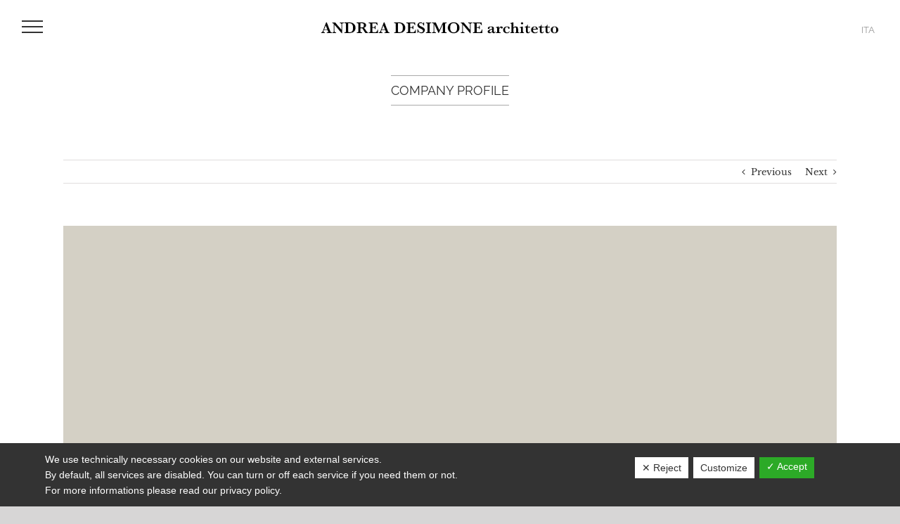

--- FILE ---
content_type: text/html; charset=utf-8
request_url: https://www.google.com/recaptcha/api2/anchor?ar=1&k=6LcfE2kaAAAAAFfMoEVwAiqX4utsmDhI0IQyBgjS&co=aHR0cHM6Ly93d3cuZGVzaW1vbmVhbmRyZWEuaXQ6NDQz&hl=en&v=TkacYOdEJbdB_JjX802TMer9&size=invisible&anchor-ms=20000&execute-ms=15000&cb=56r23erv3mzp
body_size: 45334
content:
<!DOCTYPE HTML><html dir="ltr" lang="en"><head><meta http-equiv="Content-Type" content="text/html; charset=UTF-8">
<meta http-equiv="X-UA-Compatible" content="IE=edge">
<title>reCAPTCHA</title>
<style type="text/css">
/* cyrillic-ext */
@font-face {
  font-family: 'Roboto';
  font-style: normal;
  font-weight: 400;
  src: url(//fonts.gstatic.com/s/roboto/v18/KFOmCnqEu92Fr1Mu72xKKTU1Kvnz.woff2) format('woff2');
  unicode-range: U+0460-052F, U+1C80-1C8A, U+20B4, U+2DE0-2DFF, U+A640-A69F, U+FE2E-FE2F;
}
/* cyrillic */
@font-face {
  font-family: 'Roboto';
  font-style: normal;
  font-weight: 400;
  src: url(//fonts.gstatic.com/s/roboto/v18/KFOmCnqEu92Fr1Mu5mxKKTU1Kvnz.woff2) format('woff2');
  unicode-range: U+0301, U+0400-045F, U+0490-0491, U+04B0-04B1, U+2116;
}
/* greek-ext */
@font-face {
  font-family: 'Roboto';
  font-style: normal;
  font-weight: 400;
  src: url(//fonts.gstatic.com/s/roboto/v18/KFOmCnqEu92Fr1Mu7mxKKTU1Kvnz.woff2) format('woff2');
  unicode-range: U+1F00-1FFF;
}
/* greek */
@font-face {
  font-family: 'Roboto';
  font-style: normal;
  font-weight: 400;
  src: url(//fonts.gstatic.com/s/roboto/v18/KFOmCnqEu92Fr1Mu4WxKKTU1Kvnz.woff2) format('woff2');
  unicode-range: U+0370-0377, U+037A-037F, U+0384-038A, U+038C, U+038E-03A1, U+03A3-03FF;
}
/* vietnamese */
@font-face {
  font-family: 'Roboto';
  font-style: normal;
  font-weight: 400;
  src: url(//fonts.gstatic.com/s/roboto/v18/KFOmCnqEu92Fr1Mu7WxKKTU1Kvnz.woff2) format('woff2');
  unicode-range: U+0102-0103, U+0110-0111, U+0128-0129, U+0168-0169, U+01A0-01A1, U+01AF-01B0, U+0300-0301, U+0303-0304, U+0308-0309, U+0323, U+0329, U+1EA0-1EF9, U+20AB;
}
/* latin-ext */
@font-face {
  font-family: 'Roboto';
  font-style: normal;
  font-weight: 400;
  src: url(//fonts.gstatic.com/s/roboto/v18/KFOmCnqEu92Fr1Mu7GxKKTU1Kvnz.woff2) format('woff2');
  unicode-range: U+0100-02BA, U+02BD-02C5, U+02C7-02CC, U+02CE-02D7, U+02DD-02FF, U+0304, U+0308, U+0329, U+1D00-1DBF, U+1E00-1E9F, U+1EF2-1EFF, U+2020, U+20A0-20AB, U+20AD-20C0, U+2113, U+2C60-2C7F, U+A720-A7FF;
}
/* latin */
@font-face {
  font-family: 'Roboto';
  font-style: normal;
  font-weight: 400;
  src: url(//fonts.gstatic.com/s/roboto/v18/KFOmCnqEu92Fr1Mu4mxKKTU1Kg.woff2) format('woff2');
  unicode-range: U+0000-00FF, U+0131, U+0152-0153, U+02BB-02BC, U+02C6, U+02DA, U+02DC, U+0304, U+0308, U+0329, U+2000-206F, U+20AC, U+2122, U+2191, U+2193, U+2212, U+2215, U+FEFF, U+FFFD;
}
/* cyrillic-ext */
@font-face {
  font-family: 'Roboto';
  font-style: normal;
  font-weight: 500;
  src: url(//fonts.gstatic.com/s/roboto/v18/KFOlCnqEu92Fr1MmEU9fCRc4AMP6lbBP.woff2) format('woff2');
  unicode-range: U+0460-052F, U+1C80-1C8A, U+20B4, U+2DE0-2DFF, U+A640-A69F, U+FE2E-FE2F;
}
/* cyrillic */
@font-face {
  font-family: 'Roboto';
  font-style: normal;
  font-weight: 500;
  src: url(//fonts.gstatic.com/s/roboto/v18/KFOlCnqEu92Fr1MmEU9fABc4AMP6lbBP.woff2) format('woff2');
  unicode-range: U+0301, U+0400-045F, U+0490-0491, U+04B0-04B1, U+2116;
}
/* greek-ext */
@font-face {
  font-family: 'Roboto';
  font-style: normal;
  font-weight: 500;
  src: url(//fonts.gstatic.com/s/roboto/v18/KFOlCnqEu92Fr1MmEU9fCBc4AMP6lbBP.woff2) format('woff2');
  unicode-range: U+1F00-1FFF;
}
/* greek */
@font-face {
  font-family: 'Roboto';
  font-style: normal;
  font-weight: 500;
  src: url(//fonts.gstatic.com/s/roboto/v18/KFOlCnqEu92Fr1MmEU9fBxc4AMP6lbBP.woff2) format('woff2');
  unicode-range: U+0370-0377, U+037A-037F, U+0384-038A, U+038C, U+038E-03A1, U+03A3-03FF;
}
/* vietnamese */
@font-face {
  font-family: 'Roboto';
  font-style: normal;
  font-weight: 500;
  src: url(//fonts.gstatic.com/s/roboto/v18/KFOlCnqEu92Fr1MmEU9fCxc4AMP6lbBP.woff2) format('woff2');
  unicode-range: U+0102-0103, U+0110-0111, U+0128-0129, U+0168-0169, U+01A0-01A1, U+01AF-01B0, U+0300-0301, U+0303-0304, U+0308-0309, U+0323, U+0329, U+1EA0-1EF9, U+20AB;
}
/* latin-ext */
@font-face {
  font-family: 'Roboto';
  font-style: normal;
  font-weight: 500;
  src: url(//fonts.gstatic.com/s/roboto/v18/KFOlCnqEu92Fr1MmEU9fChc4AMP6lbBP.woff2) format('woff2');
  unicode-range: U+0100-02BA, U+02BD-02C5, U+02C7-02CC, U+02CE-02D7, U+02DD-02FF, U+0304, U+0308, U+0329, U+1D00-1DBF, U+1E00-1E9F, U+1EF2-1EFF, U+2020, U+20A0-20AB, U+20AD-20C0, U+2113, U+2C60-2C7F, U+A720-A7FF;
}
/* latin */
@font-face {
  font-family: 'Roboto';
  font-style: normal;
  font-weight: 500;
  src: url(//fonts.gstatic.com/s/roboto/v18/KFOlCnqEu92Fr1MmEU9fBBc4AMP6lQ.woff2) format('woff2');
  unicode-range: U+0000-00FF, U+0131, U+0152-0153, U+02BB-02BC, U+02C6, U+02DA, U+02DC, U+0304, U+0308, U+0329, U+2000-206F, U+20AC, U+2122, U+2191, U+2193, U+2212, U+2215, U+FEFF, U+FFFD;
}
/* cyrillic-ext */
@font-face {
  font-family: 'Roboto';
  font-style: normal;
  font-weight: 900;
  src: url(//fonts.gstatic.com/s/roboto/v18/KFOlCnqEu92Fr1MmYUtfCRc4AMP6lbBP.woff2) format('woff2');
  unicode-range: U+0460-052F, U+1C80-1C8A, U+20B4, U+2DE0-2DFF, U+A640-A69F, U+FE2E-FE2F;
}
/* cyrillic */
@font-face {
  font-family: 'Roboto';
  font-style: normal;
  font-weight: 900;
  src: url(//fonts.gstatic.com/s/roboto/v18/KFOlCnqEu92Fr1MmYUtfABc4AMP6lbBP.woff2) format('woff2');
  unicode-range: U+0301, U+0400-045F, U+0490-0491, U+04B0-04B1, U+2116;
}
/* greek-ext */
@font-face {
  font-family: 'Roboto';
  font-style: normal;
  font-weight: 900;
  src: url(//fonts.gstatic.com/s/roboto/v18/KFOlCnqEu92Fr1MmYUtfCBc4AMP6lbBP.woff2) format('woff2');
  unicode-range: U+1F00-1FFF;
}
/* greek */
@font-face {
  font-family: 'Roboto';
  font-style: normal;
  font-weight: 900;
  src: url(//fonts.gstatic.com/s/roboto/v18/KFOlCnqEu92Fr1MmYUtfBxc4AMP6lbBP.woff2) format('woff2');
  unicode-range: U+0370-0377, U+037A-037F, U+0384-038A, U+038C, U+038E-03A1, U+03A3-03FF;
}
/* vietnamese */
@font-face {
  font-family: 'Roboto';
  font-style: normal;
  font-weight: 900;
  src: url(//fonts.gstatic.com/s/roboto/v18/KFOlCnqEu92Fr1MmYUtfCxc4AMP6lbBP.woff2) format('woff2');
  unicode-range: U+0102-0103, U+0110-0111, U+0128-0129, U+0168-0169, U+01A0-01A1, U+01AF-01B0, U+0300-0301, U+0303-0304, U+0308-0309, U+0323, U+0329, U+1EA0-1EF9, U+20AB;
}
/* latin-ext */
@font-face {
  font-family: 'Roboto';
  font-style: normal;
  font-weight: 900;
  src: url(//fonts.gstatic.com/s/roboto/v18/KFOlCnqEu92Fr1MmYUtfChc4AMP6lbBP.woff2) format('woff2');
  unicode-range: U+0100-02BA, U+02BD-02C5, U+02C7-02CC, U+02CE-02D7, U+02DD-02FF, U+0304, U+0308, U+0329, U+1D00-1DBF, U+1E00-1E9F, U+1EF2-1EFF, U+2020, U+20A0-20AB, U+20AD-20C0, U+2113, U+2C60-2C7F, U+A720-A7FF;
}
/* latin */
@font-face {
  font-family: 'Roboto';
  font-style: normal;
  font-weight: 900;
  src: url(//fonts.gstatic.com/s/roboto/v18/KFOlCnqEu92Fr1MmYUtfBBc4AMP6lQ.woff2) format('woff2');
  unicode-range: U+0000-00FF, U+0131, U+0152-0153, U+02BB-02BC, U+02C6, U+02DA, U+02DC, U+0304, U+0308, U+0329, U+2000-206F, U+20AC, U+2122, U+2191, U+2193, U+2212, U+2215, U+FEFF, U+FFFD;
}

</style>
<link rel="stylesheet" type="text/css" href="https://www.gstatic.com/recaptcha/releases/TkacYOdEJbdB_JjX802TMer9/styles__ltr.css">
<script nonce="lY9-K9JijmWpP7_2TWql3w" type="text/javascript">window['__recaptcha_api'] = 'https://www.google.com/recaptcha/api2/';</script>
<script type="text/javascript" src="https://www.gstatic.com/recaptcha/releases/TkacYOdEJbdB_JjX802TMer9/recaptcha__en.js" nonce="lY9-K9JijmWpP7_2TWql3w">
      
    </script></head>
<body><div id="rc-anchor-alert" class="rc-anchor-alert"></div>
<input type="hidden" id="recaptcha-token" value="[base64]">
<script type="text/javascript" nonce="lY9-K9JijmWpP7_2TWql3w">
      recaptcha.anchor.Main.init("[\x22ainput\x22,[\x22bgdata\x22,\x22\x22,\[base64]/[base64]/[base64]/[base64]/[base64]/[base64]/[base64]/[base64]/[base64]/[base64]/[base64]/[base64]/[base64]/[base64]/[base64]\\u003d\\u003d\x22,\[base64]\\u003d\x22,\x22w71OwpvDnsOdwrgpGnHDjB4awqEeL8O2WndvXcKGwp9KTcOLwpXDosOAEU7CosKvw6HCqAbDhcKRw4fDh8K4wr0OwqpydFZUw6LCmgtbfMKcw4nCicK/Y8O2w4rDgMKIwolWQF5lDsKrGsKiwp0TFcOIIMOHB8OMw5HDumLCrGzDqcKxwqTChsKOwpNsfMO4wrHDqUcMJg3Cmygfw7spwoUZwqzCkl7Ck8OZw53DsmNFwrrCqcOIMz/Cm8O2w6hEwrrCjiVow5tVwoIfw7pTw5HDnsO4csOSwrw6wr9zBcK6McOYSCXCj0LDnsO+VsKMbsK/wrRDw61hMsO1w6cpwrd4w4w7OcKOw6/CtsObY0sNw48QwrzDjsOnF8OLw7HCt8K0wodIwqrDisKmw6LDj8OiCAYjwqtvw6glBg5Mw6h4OsOdD8OLwppywp9Ewq3CvsKzwps8JMK2wr/CrsKbH37DrcK9ayFQw5B/MF/CncO8G8OhwqLDnsKew7rDpisow5vCs8KcwoILw6jCnjjCm8OIwqnCqsKDwqcvISXCsGZyasOufMKaaMKCBcOOXsO7w5ZqEAXDs8KWbMOWYAF3A8KZw7YLw63CnMKKwqcww6jDs8O7w7/DpndsQwBwVDx6Ky7Dl8Orw7DCrcO8WTxEACHCnsKGKlFDw75ZfXJYw7QAeS9YCcKtw7/CogcZaMOmUsOhY8K2w7Rbw7PDrTdqw5vDpsOyS8KWFcKcI8O/[base64]/[base64]/CvcOGD8OCwpJOwpglW8OewonDtsK+Si3ChBVQw5vDixvDpEYgwo5Sw5DChFEBRiwUw7TDtWFJwrDDtMKqw4Y8wr9Hw6zCu8KscS0JOj7Ds0d6YMO1DcOQTwnCt8ORTGhIw6vDhMKOw7nCuUHDt8KsY3siwql/wpPCnnrDsMKtw7/DvsKWwrbDjMKewp1JMsK3LHZFwqlFbkZEw7gBwprCmsOpw5ZrLMKYVsOgIMKHKkrDl3/DpysVw77CqMOBSyEFdnrDqDk4D2/Ct8KWRXbDln7DsF/CgFg7wp1+bDnCvsOoR8Oewo7CrMKaw63CpkENAcKEfhvDjsKVw7vCoR/DmxjCrcOgPsOJe8Kow5JgwovDqT5hHlNXw55Twq4/[base64]/[base64]/CuXfDksKhWcKUw6VZdh4KwpYEc2sXcMOybVUjwrzDqw5TwqJmeMKJMg0hDsOIwqXDscOBwpTCnsOyacOUwos/T8KHw7bDoMOJw4nDrGklBBzDiGkJwqfCv1vDqAgRwpAOIMOBwr7CjcOGwo3Cu8KPAFbDpDJiw5XDs8O8G8Oww7QTw6zDrGLDgQfDrWTCjxtvFMOQVCPDpyw/wo/DkCMMwqxqwpg4CxXDtsOOIMKlUMK5bsOfScKzTMOxAwtKHsKobcOCd0ZAw6jCjC3CiFfCiGXCjWPDkWV9w78rJsOhd38JwpfDsCt9KkvCrEICw7LDlGjDrMK6w6HCunU8w4vCoyMKwoLCocOowpnDqMKpB0fCtcKADRY5wq0Bwql/woTDhRzCsSDCmWxFRsKDw7AtcsOJwoY1U0TDpMOGLzxUAcKqw7HDnCfCmiofClZpw6TCiMONJcOuw451wpAHwp1Yw6I5bcKxw6XDqsO5NCnDv8OhwobCucK5M1zDr8KIwoLCpkLDqkDDvMOhaQA5WsK5w41HwpDDgnfDm8OcL8KuSwLDlm/DhsOsH8OfKUUhw5UZbMOhw44eB8OZDjIZwqnCuMOjwpFtwqAbe0DDrQ4Aw7/DjMOGwqbDnsKkw7J4BhbDqcKKbU8VwpXDv8KYAignLsOewonCnxXDj8KZbGQfwr/CmcKpIcOzQ2XCqsOmw4nDlMKRw6XCtGBQw7N0bwdgw7hLUBUnHGXDq8OkJm3Ci0vCrmHDtcOvC2LCsMKmbBbCmX7CgXh9E8O0wqvCuUDDhVQZMUDDr2vDn8OGwqZ9JngPS8KQWsOUwq3CvMOBej/DmDbChMO1aMOkw43DosK7WDfDjkTDrFx0woDCt8KvAsOOdmltW1jDosK5EMOtdsK7AXLDssKfOMOrGDfDpwDDgcOZMsKGwq97woPCncOow4DDjzhJOSzDuDQEwpXCmcO9MsK1w5XCsA3Ct8KYw6zDvcKaJ0PCv8ObIlsew7Y/BVjCvcODwr7Dm8ONbQBaw4wHworDm18Lwpo7VUrClgFaw4DDggzDhx/[base64]/ChcOVwrkyIRRVdcOWdA/CkXQFwpMOw5XCiizCryjDpMKow6sOw63DuXPDlcKyw5zCln3Cm8KVaMKpw64pRzbCjcOzTTsJwrx/[base64]/EcKvw6zClwhSS8K2B8O2w41oScOLwpRVHnQpwpp0NGXCtsOGw7AZeS7DtitWAjbCvjYjJsOEwpfCpSoxwpjDgMKTw5kfVsKdw6PDscOfFsOyw77DrSjDkBIrf8KTwrAnw4FeNMK3wrwRZsOJw4zClGp3JTXDpAYWR24pw6/CoX3Cp8K8w4DDoX9YPcKAawPCj1jDtA/Djh3DqzbDiMK+wqjDnQ16wqwxC8OqwozCinPCrMOrdMOkw4LDtzczd2/Cl8ObwrXDhUALN3XDisKBYcKlw5NfwqzDn8KHTHjCombDmT3Cq8KtwrLDpnxQXsOWEcOXC8KHw4pywr7ChzjDj8OOw7kJIcKnQMKpTcKTAcKkwqANwrxWw6REDMOSwrvCkcOaw7VuwojCpsOZw4F/w44Ewr18wpHDjlUZwp0+wrvCtcOLwqjCoTDCqmfCjCnDhDnDnMOgwp/[base64]/V0cOU2MJQXEtf8ONw7BaTSvDiG3Cnlo2OXXCusO9wppPYGw3wr0UREAnLAp8wr9zw7UXwq9fwoXDph7DtBHDqAvDoTPCr1dmA24DYWfDpScjN8KrwpfDt37CrcKdXMONJ8ORw77Do8KvDMKyw4U7wq/[base64]/CgcKFw5nCvsKuCRbDhlZfOFzCpknDgcOCFkvCnkUVwpvCjcKcw6bCvCPCs2sQw53CtcOXwqVmw6TCjMO3IsOPDsKkwpnCmcOHMm8qAmTDnMOLG8OAw5c9ZcO/e0vDnsOSW8O/JynDlAvChcOdw77Cg0PCjMKxKsOjw7rCuBkQCDDChxMmwo3DkcKUZMOZUMK2EMKtwr7Dj3rCiMOYwoTCsMKpNDdnw4HCoMOTwqrCkjoLaMOuwr7DpBYCwqrDhcKmwr7DgsO1woLCrcOwTcO9w5bCh3vDlDzDlBYBwopjw5PCgh0kwpHDvsKdw4/DuhRIQwN0HMOsFcKfRcKIa8KITyxnwpBow4wbwrx4MXvCjw5iG8KhLsKRw7FvwqvDqsKEf1XCpWEkw4JJw5zCqwhLwp9Dw6gACGvCj0FnPRt3w7zDusKcEsKDCQrCqcORwp9aw6LDtMOqIcKBwpx7w7obH0gWwpR/MlHCrxfCpSDDhFjDsSLCmWh7w73CnhPDncOzw7XCjAbCg8O3agZZwptfw6kkw5bDqsOlUAhPwpYfwrp0SMOKRcO5VcOGX05XDcKvaB3CiMORWcKVLwZPw4nCn8OUw5nDgcO/OT5GwoUJECHCt1/Dj8O+JcKPwoXDkxvDg8KYw4BYw6MJwolywrZmw4bCjyxbwpoSTxxnwpvDpcKKw6zCosKHwrTCjcKCw5MzWDsqdcKvw6EcZUhyLzlqMUDDsMKAwokTJMKQw4Q/T8KyRUbCsRPDtcKnwpHDpF4gw5/[base64]/w6PDinHCqUXDvsOtNxfDoDjChsORB3B2w4tKw7zDucO1w6Z1HSXCg8OeHUFbDF0hDcOSwqxawoZFMzxww6hHwo3CgMOzw4PDlcOmwrI7c8KZw68CwrLDjMO1wr1IZcKkGzTCksKXw5ReKsKiwrfCncOkY8KJw6t9w71Iw5Erw4bCnMKkwrsUwpfCr3/Dphstw4jDrhjCvythVmDCiX/DlMOfw53Ct3XChMKiw4/CuQDChMOnZsKTw6jCksOpbTNLwqbDg8OmVmvDqXtNw5fDtzolwrZJAWvDqAROw6wLCinDhBfDpFzCrUZIbXQ6I8OMw55yA8K7EwPDgcOlw4rDtcO5YsOCf8KLwpvDmTjCh8OsVm1Sw4PDkH3Dq8KvK8KNA8OIw4vDgsK/OcKsw5fCnMOlNMOpw6TCjMKRwozDoMOYUzB+w7nDhR7DvcKXw75Zd8KGwp1WYsOeUMOFOALDq8OrWsOcbcOzwpwyQcKMwpXDtS56wo45FCozKMOPSyrCgFwPBcOpGMOkw47DgXHCnFzDnWoew5HCmkcvwr3CjhZcADXDgsKMw48qw4VKKRnCgjEawq/DoCU5Gl/ChMOdw6zDgWxJd8KewoYpw4/CoMOGwpfCocODYsKbwoY2fMOEbsKIc8OaDHQmw7LCq8KMGMKEVBtsJ8O2FxfDiMO+w5MlBmfDjEzDjg/CucO+w7TDlgfCugzCqsOLwqsAwqhewrkkwoPCu8K/wrLClj1fw6teYWnDjMKHwqtDYFMCUU5hcUHDtMK8UzM8KAVUPcOQMcOOUcKEdgjCicK5NRPDgMK3DsK1w7vDkR9ZAQUcwo46X8OmwprCsB9cUMK6aCbDrsOgwoN9wq4zCMO7Uk/[base64]/ChMKHw6DCgMOxKHTCicOFw5DCg8OpKxkjwoXCnWfCo2Aww4cqJsKow7IPwrMUfsKzwonDnCbCrBs+wr3CtMOWPnfDh8Kyw64mG8O0Px/DuRHDs8O+woDChRTCjMKQdjLDqQLDsQ1UesK2w7Mow59nw6kbwqtNwroCWGMuIl9WecKOw7rDksO3V1TCv0bCqcOJw5Fuwp3Dl8KjJznCl3lLccKWfsO1WTLCrxcPD8K2DDHCvVXDv3MGwoU6JFfDqzR1w7ctQgrDtmnDoMKhTA/[base64]/[base64]/Cm33DiMKbwpkewooAw4vDiWzDh3YzwoHCmMK7wo9ZLMKjDsOwAyXCu8OGJH8/woJiKn8GSlHCpcK7w7EnbUpnEcKsw7bCq1PDlcKiw6x+w5VjwpzDisKCC1Q1X8O1LRTCoTnDn8OQw6xDM37CsMKGWm/DosOxw68Rw6VAwqhZClDCrsONKcOMaMK8fS5kwrTDr3RRBD3CpHhoAMKbCzNUwoHCs8K/B0vDqMKQIcKdw4zCtsOGB8KjwqYhwqPDmcKWAcOvw47CucK8Q8K1IXHCnB3DgRQie8K3w7vDv8OUw4dTw4AwIsKJw5NCOy/Dgj1AO8KMCsKXVDs+w49FecK1d8KTwoTCncKYwrJrSmXCvMK1wojCgRTDiB/DnMOGNMKEwoXDpGbDs2PDg3bCulwnw7E5csO8w6DChsO8w4Amwq3DpMO8YgBcwr1TVMOdcU51wqwKw4XDtn1waF/CoxfCnsKpw44ZXMOfwp0uw6Qdw7zDm8OSdysEwq7CtFdNa8KUGMO/[base64]/Cvl5+wpp4wo7CicO+Hz9Twp8MRcKpNgnCqVhBdsK3woHDjyrDrcKUw4kBVSPDt1pRMWjCqQ0Aw7bDhFp8w7fDlsKJHHPDhsOLw5nCqQc9J2I/w6B9Fz3ClF86wpXDnMKQwovDjx/CqcOHbF7Co17CgU5uFBwew60JR8O6EcKcw4rDqD7DvmPDngR4KVocwo19CMKOw7w0w5VjEw5hasOLJgXCg8KfBQMrworDmX7CtU3Dm23CtERidjgCw6IUw5HDhnvChG7DtMOtwp0hwpLClmV0FhRowp7Co3lWVhlwEhPDiMOFw7U/w6kgw41UFMOUEcKzwpBew5cJHlfDjcOaw4hew7DCpjsQwqcDbcOrwp3Du8KBPMK9JVrDucKRw4/DsSV5ZWsyw488FsKNPMK7WwDDjMOow6jDkcO7J8O5LX0hGkdAw5HCuzxBw7jDokbDglUcwqnCqsOiw6DDvA7DicKjJE4tFcKyw5XDnV5dw7/DocO8wpDCosK6MWzClERcdj1aUB/DmHrCvEHDr3IpwoAqw6DDocODRmYpw4/DjcOaw7knfVDDgsK3ScOnSsOyBsKmwpFnE0A1w40Vw7LDh1jDpcK2d8KLw7/Dq8KTw5DDoCNzdmRcw4lFK8Krw44HHQ3DqzDClMOtw6LDn8K3w6/Cn8K3FyXDr8K6wqXCgV3Co8KdFXjCosOuworDjk3CtxIkwr8mw6LCt8Oge3xlDnfCg8Odwr3DhMKfXcOnXMO6JMKpWMOfF8OZT1/CkyVjFcOxwqvDucKMwp7Cu2MiMsKOwrjDgsO1WGE/wo3DgsOgCF7CplYMUzbCmT8FaMOiXyPDqyQAeVHCpsKVdR3Ctn0TwpFvAsO4IMKGw4vDosKLwrJTwrzDiCXDu8K9w4jCrmhzwq/Do8KKwr1GwoMgAcKNw5BFOMKEQ3Fvw5DCgsKxw7RYwr90wpLCiMKaZcOKPMOTMMO7K8Kmw58PFA/DqmLDsMO7wpkadMKgVcKDIQjDjcKpwpR2wrvCkB3CuVfDnMKZw5x7w4UkZ8OLwr3DvsOYXMKnTcOTwqzDmTMYw44RDixOwq5vwrMFwrU9Th0cwq/DgCUTesKRwpRDw6rDiVvCsRxKRHzDhmDCrMO+wpZKwqHCqD7DisO7woHCr8OdVSRHwrbDs8OxTMOew7bDmRfDm2jClcKWw4zCo8K4Hl/[base64]/Ci8OjN8KPDWHDgMK3fXXCocKDwqhiw5UowoXCkMKPUldJMsOCeFXDpzR/IsOCCRDCp8KbwrltZCjCmWDCl3jCgzrCpDYww7xxw6fCinDCiCJBQMOeXDwJwrnCtsK9EnPDhQHCg8KDwqMwwq0Xw6QnUQnChmbCicKCw6ojw4MCdjEEwp8Df8ODQsO0fcOOwotzw4TDrwQSw7HDl8KEaBDDrMKow5A4wqzDisOmOMOCfQTCuGPDpWLDoE/DqzbDh1xww65Gwq/Ds8OFw50AwrRkOcOWNisCw4zCocOpwqLDoW1Xw7Mcw4LCpsOWw75xa0DCn8KdSMO8w4Aiw6jCjcK4GsKrKHZpw74gE1E+w5/DjknDvynCvcKyw6woGXnDscOYJsOlwr1QNn3DoMKVAMKmw7XCh8OYU8KvIzs3b8OKHDICw6zCkMKNCsOZw5kfKMKWIE4rFk1Vwq5becKRw5PCq0XChg3DnVQ1woTCusOYw6/[base64]/wooMw5/Ci8KKw5wXOkk+CMOSw7/[base64]/MQh8aWDDi8KEwrAxTHjDisOQVcK7wr/DuMO4W8OhdBvDkRrCsyQ2w7LCm8OYbjLCs8OeYMKEw5orw6/DvCc9wp9vBVUhwpvDvU/ClcOFMMOYw5XDhcKRwpfCsgbDosKfWMO2w6Q2wrfDqMKSw5fCn8KnQMKjQjlgQcKoMxXDphDDpMKiM8ORwpzCisOiPV8uwoHDkMOowrkAw6LCrC/[base64]/bcK/woxkw5fCgGVoXsOOVMOAFSoZw4DDg1diwoozOMK+XcO7F1LDv3EuCcOSwrzCvCvChsOmQ8OIbEcYHDgewr1bN1/DjzgswofDs0rCpXtuFRXDsgbDpMOXw6YywobDmcKCC8KRQy1EXMOOwp8kKHfCj8KyOcKvw5XCsA1GH8Ojwq8qXcKdwqYQfAcuwoRXw5HCs05/XsK3wqHDsMOIAMKWw5lYwoVCwoF2w598CSktwoXCiMOwTCXCrRQbWsOROcOwLMKEw7YXFjLDucOXw47CnsKRw7vCnRrCjjbDoS/CvnfCvDrCpcORwpXDg0/CtEE8QcK7wqnCjxjCgmHDmXU/w4g/wqDDucKZw4/DvmU1dcOuwq3Dh8O8XsKIw5rDjsKowpTCuzpuw6ZzwoZVw7xCw7DCpDRWw7Z1AVDDo8OLDD/DqWrDucKRPsOEw4t6wo8AZMOxwp3DusKWEETCtGQyMA7CkRNEwp1hw4vDhEt4JU/CglxlXsKjTz5ow5hXCBF+wqbCksKRCld6wqxawpp/w6MpOMOibMOYw4bDnsKAwrXCqsOOw55qwoHChilTwrvDvAXCmcKIYTfCiW/DuMOTK8KxLS8BwpI5w4VRI3TDkwp7w5lIw6Z5JHc5LcO6E8OwF8KtM8O1wr9jw7TCk8K5C1bCsH5ZwrYNUMKqw6/DmkQ6Vm7DpQLDsHpow6nClyVxacO9BWXCmivCk2dkWzTDt8ONw6lZcMKGBsKGwotkw6A9w5Y1AHgtwpbDtsKyw7TCplJIw4PDklcgagVWBsKIwqnDt37CvmgXwrDDsgI/SVwBBMOnEWnChcKfwpzDlcKWZ1vDp2BuCsKywqwEV2jCl8KBwpxLBEozJsObw4jDhSTDhcOYwr0GWSrCgAB8w7VWwpxqFMOtDD/DlEfCssOJwqQgwoR1FhHDq8KAZ2jDo8OIw5TClsOkQQpiK8KswqvDlXwscVV7wqVOHWHDoF3CgitzDMOkw7Ehw4DColXDiR7CpCfDvXzClG3Dg8K4TsK0SywDw5IvCTNBw6Ijw7kCLcKqIBchY0AzKTULwqvDjWrDix/CrsOcw6QRw78nw7HDpMK+w4ZvQcOJwoDDv8OqOSTCmjfDosK0wqERwo8Dw5p1KkjCrUh/w7QQNTPDqsOuEMOaQH/CuTsiY8OkwokVengzHsOdwpTCvCQ/wo7Cj8KFw5vDp8OGHRxTaMKSwqfDocO+Xj3CrsOBw6jCnTLCrsO8wqfCi8KqwrxUE2jCkcOFfcO0dWHCrcKLwpTDlWwwwrrClEkvwoXDsBtrwqHDo8O2woYqwqcrwozDtMOeX8OlwqvCqTBNw5ppwoI4wpLDpMK4w5wWw6lOVsOrPi/CpUfCpcOgw7Q7w70Vw5Ucw5Y3Xy5CKsKJH8OYwrkXaR3DmnTChcKWaDkxUcKrMVMgw548w7vDi8O/[base64]/HmjDk20uwqXDgsOEeGdtWMOuPmfDvMKowqdlw4vDssOfwpsWwrrDiXpTw69NwqU/wrI2Yz7Cl2zCh2HClVTChsOQbmrClHBBRsKuTSLCjMO0w7IPHjE/enpdPMKXw43Cr8OEbW7Dky5MMVFCI2fDrHhGATc/Xy4nUMKXb0DDv8OqCcKvw6TCjsKkZE19QyDCv8KbfcKgw6/CtWHDmnnCpsOJwqzCkAluLsKhwr/CtHjCkkPCtMKTwrvCmcOMZ28oODTDggYOSgZyFcOJwojCs2h7YWJtaQLDvsKwQsOMP8ODa8K1fMO1wqtDHDPDp8OcGnLDucKdw6YmFcOJwpRFw7XDnDRdw6nDpRYTMMOsLcOLVsOpGWnCv0PCoiNMwq7DpArCsV8tRXnDh8K0c8OgUyrDr2tkH8Kjwr1UNT/CkyRww5Rsw7rDnsO/wqlUHmnCvQzDvj0vw73DnW8LwrHDmQ8wwozCk2dow4nCmD4GwqwHw4IDwqYPw5hWw6IncsKMwrPDvFDChsO5PMOVfMKYwqzChxh7SAwmWcKdwpXDncO9KsKzwpNkwrYeLQ1kwoXDh14Bw5vClAZYw5XChE9Mw5kzw7XDiQMswqQYw7bCn8KWbW7DsC5Na8OXc8KVwp/Cn8OJdSMobsO/[base64]/ClsKPwpnCosKTZjvCsH/Ci8KSw7jCssO4YcO6w6o5woPCmsKNFFENSzQpM8Kpw7XDmm3DokbDsj1pwo9/wrHChMO9VsKwOAXCr00JYsK+wpPCtEN4QikjwpfDigl4w4QQQGPDpyzCvn4EEMKLw4/[base64]/[base64]/ChsKgcjrDs8KBXMKbw65lw45iAcKrw7/CvsOXwoLDixbDjMKMw5PCt8OsfHzCvmgcXMO2wrrDpsKawp9zOSY4Kh/Ctwdvwo3CjXJ9w6nDqcOpw6DCoMOYw7DDtkjDqsKkw5PDn3XCv1rChcOQCABSwolbY1LCt8OYwpXCuHXDhHvDgsK+YyRPw74Qw5AOHwJSaik/[base64]/[base64]/DhMO+w74jw5PClMOrwppiw5DCosO0w4TChcKyU0khwpvCvcK7w7vCmgcvI1p3worCncKJHGHDsyLDjcOyQyTChsO/[base64]/Cu1EFHsO4wp7DlWA6w4bCoUXCm8K/Pl/[base64]/DqsKPwoQiVGbCpCrDo8Kaw6jCpjkZwoHCjEfCnMOPw5gowo45w6jCjU4MR8O4w6/[base64]/JCQ4wp/DlHIbT8O0ccOywofCoDHCtcK6Q8OgwrvCgQ9fLQ7CgAjDiMKAw6pvwr7Cj8K3wozCrgTDsMK6w7bCj043woPCsijDp8KpA1QYIQXCjMOiPCzCrcKVw71/[base64]/wrFhw4UjCDwnWAzDj8OIw4/DpDfCpEzDjWfDiUcjRwQ6bjzCvcK+WBwmw7HCgMK5wrl9PcOMwqxSUDHCoklww7bCkMOQw6bDn1YYQwLCgGhjwqgMMcOEw4XCjTLCjcOZw6cGwpwww59sw54uwo/Do8Oaw5XCscKfHcO7w7oSw5DDvAhdQcOxBsOVwqLDrcKEwoTDusKhf8KCw5bCizVPw7lDwrpRdS/DrgHDkQc/[base64]/Dv1c9w57CkcOeY38tw7PCq8Ohw6PDo8OjCTtGwqEowobCsxwaTwjDvznCkcOiwpPCnwN+IsKFXMOswoXDsHTCqHnClsKsOFAWw7JgDGLDhsOPC8Oew7DDrG/Co8Kmw7V/eF99w6fCpsO4wrMdw7bDvmfDth/[base64]/w7VMwqXCi8Oyw6nCgWFTYTLCo8KywpvDqhdgw71QwrXCrQRYwpPCnQnDgcKXw5Igw5XDpMOmw6A/OsOaXMOLw5HDjsOuwrNjbSMEw4pmw7TCihLCqTkHYRgQOFzCjsKOScKZwpFgAsOrdMOHVgwUJsO8CDUtwqROw6NOS8KXXcO0wqbChmXDpwspG8KkwqjDpywDdsKEMcOrUl8bw6nCn8O1S0/CvcKpw6QmeBnCn8Kvwr9pY8KsSinDhFoxwq5Xwp7CiMO6dcOqworChsK2wrHDuFwgw4vCnMKYTizDm8Ovw6RlNcK3TSpaAMKMQcKzw6zDlHF/BsOVM8Ovw73Cg0bCs8OSUcKXElnClcK7KMOBw4wdfykZcMKuGMOYw7nCocO3wrNjVcKadsODw4VQw6HDm8OAGULDlxVmwol1LCxww67CinrCr8OUampnwohENkjDgcOswozCj8OtwrbCu8K6wqjDrwJJwqPCk1/Cl8KEwrAgbyHDn8OCwp3Ci8KDwpJnwpTCrzASSyLDrEjCphQGRHnDvgYbwpHDoS4xAMKhLyVNPMKrw5/DicOew4DDqW0IccKeJcK2AcOaw71rDcK7HcK1wo7Dm1jCj8Oww5RYwr/[base64]/XcOZwr93wpw8w7jCucKIw5hWGcKsUzPDtsOPw6bDqsKWw6VeM8ObdcO9w6TCtD5ABMKmw7DDmcOHwr8nwpHCnwM4eMKHU1MNCcOlwpILWMOKCMONCnbCkF96FcKTeirDusO0JQrChMOGw6DDhsKoJ8OGw57DjXXDg8OSw7TDjTvDrE/CkMOAScKXw6wXcD9/wqcDCyU6w5XCosKRw5TDo8Kdwp7DmsKnwpBoZMO1w6vCucO5w7wdRTDDlFoTE0EVw6U8w55rwoTCn3bDn0g1HlPDgcOqd3nCpCjDjcKSOgfCmcK+w5LCocK6AkdzLFBZDMK1w4YhKhzCunx/wo3DqEdQw5UBwqfDoMK+A8Knw47DgcKVIyrCjMO/[base64]/DnXnDh0HCrcK2RRwsa2rChXjCt8KAwrJQYhpdw6nDhRk6YFbCrnvDgz8EVDLCjMKbecORZChNwqBPH8Kbw6sUbyEracOywonCgMKfEVdJwr/DmcO0DHYECsOAEMOzLCPCiWNxwrrDscKtwr0/DTDDisKFAsKGMUDCsRjCgcKEag89PBTCisODwoYUwrpRMsKJZMKNwr/CusKvSH1lwoZtfMKdDMKXw6PChmEbbMK/[base64]/DlUpBEMKOwrXDi1Jlw7FZA8Orwo/CpMOhw6NcEMK9PFpdwqTDu8KzWcKjbsKqO8K0wqUfwr7DimQEw4dpAjhuw5LDqcOZw5bCmSxzU8OYw6DDkcK7YcOpM8O+RjYTwqFRwojCisKWwpXCh8KyKMKrwptjwoBTXcK/wpbDlk9FMsKDBsOOwoA9OFTDnA7DggjDvV7CscKew5Fjwq3Dh8O9w6hZOCjCuwLDlRVrwpApcmvCnHjCscKkw6hYKUAzw6/ChcKxw6HCgMK2CGMsw5kSwo19HzxwS8KZVRTDkcOIw7DCp8KuwrfDoMO5wrrCghvCkMOmFA/CrwwxFm1fwrrClsO/[base64]/DqxAxfcOOQArDtMOaCMK6e1LCusKFwqEcIcKdYMKgw7ogYsORcsKqw5Yww5dlwoHDk8Okwq7ChjnDq8Kyw6pzPMOoG8KCesKIXmfDmMKGTQpAdFcGw5dCwpbDm8O/[base64]/[base64]/Dk1vCo8O5w5kkw6TDjkN3KDzDi8OKfMO8wqgKLRzCksKUNmQGwqssejgWJxoVw5fCisK/[base64]/KcOsIMOsRsOCw5l6w43CjE3Dnl3Co3fDrVjDtTfDpcOqwqROw7rCi8KdwotHwq9Swq4LwplPw5vDlsKHNjrCvDfDmQLDnsOXXMODQMKHF8KdccKFBsKEDl9dcw7CnMO+GsOdwqwWOxwzC8OswqdGEMOwNcOBG8KCwpXDhMKpwpoVYcOGPy/CqjDDnmfCq3zCgEFNwoMiaW0McMO0wr7CrVPCiTcVw6fCmknCvMOORMKcw6lZwqXDpcKTwpozwqPCmMKWwopaw5t0wovCi8OWw5nCt2HDqQzCq8KlVhjDg8KdV8Kwwq/CuAjDkMKFw41IR8Kjw6FLV8OHbcO6wrEWKcKrw5DDlMOsBS3Ct2vCo3U8wrQ9cFZhDkDDtn/DocOABSVWwpUTwoxuw7bDpMKmw6QHBsKHw4dSwrQAw6jCtB/DuizCi8K2w6bDt1bCgcOAwonCoizCmsOIccKTGTvCsWzCokjDrMOCClsbwpXDscKqw7NDTAtfwoPDqCXDkcK9e37CmMKFw6vCn8KWwpvDncK9wo8Gw7jCkRrCn37CgVrDqcKzagfDjMK/IcOYZcOWLn03w7TCgkXDlC0Ow5nCjMOiw4ZWMsK9BHBLA8O2w7E0wr/ChMO5JsKVczpFwr7DuUnDoEhyCH3Dj8Oawro+w5Bqwp3CqVvCksO5WMOiwqF/[base64]/DhDrDjHZCWHDDhsOyQ8O0wojDvcKWwrPCnsKdw4DCuCR5wrsFGcKJFcKHw7zCqD5Gwro/bMO3IcKbw6vCm8OnwrlRZMKrw5AOC8KYXDECw6bDvMOrwqDDri4EFExiRcOxwoTDuTlEw50WUsOwwqNtY8KqwrPDkURPw4M/wqlgwrgMwrrChmbCvsKDLgTCq0HDmsODNGfCocKsSiHCp8KoV1gQwpXClH/DvsO3XsONHCHCvsONw7HDgMKYwoPDpVI/WFBnbsKcPkZPwp1LRsOkwrhJJVg0w5rCuz0pP3pZw7DDjsK1NsOAw7dUw7NAw4AZwprDvWxrCQ5QYBckBk3ChcOWGCU2JQ/DkkDDjkbDhsO3YU0QYE8vY8KCwoLDjAV+GRwUw67CuMOnMMOVw44NSsOLGVkOYknDv8KrGmjDliB3EcO7w4nCgcO0TcKYKcO+PybDkcOZwp/Dv2XDsWBAa8KEwqLCo8KVwqIaw6QiwoPDnRLDjhouNMKIworDjsK7PjVsbcK/w4tJwqbDmH3CosK7ZEIOwpAWwqxhCcKuFxkeT8OeTMOHw5/[base64]/Q8KUWsO4w5TDjMOYw4vCucKqw65gwrPCk8OUIsKZEMKUZDLCkMOPwpIfwrADwpZASBPDoyTDtjd3I8KdBHbDiMOWDMKXWW7CvcODBsOsU1rDo8OAeSvDmirDncOjPcKjPAjDusKWPlIWV1V4AcORZAZJw690Y8O6w7tVw7rCtEY/wovDlsKmwo/DosK6L8KgeXkMODt2UiHDjsK8In9yUcKgSHnDtsKawqbDqWoYwrvClsOudRYAwq8YNMKcYMKASz3CgsKpwq8UDW/Dq8OiH8KYw68Ewr/DmzPCuzHDmiFIw7hZwojCj8O3wp42BW7CksOgw5DDpQ5bwqDDvcKLR8KMw7DDnD7DtMK6wo7Cp8Kzwr/Dg8OywrXDk0nDs8Oxw7hoZTxJwqPCmMOLw7XDslE7NQPCvnhaHMKGLsOkworDmcKCwqhJwodnFMKeWwPCmijDpnHDmMK9GMOXwqJSFsK9H8OFwoDCkMK5EMOcHcO1w6/CvRRtBsKJYynDqGnDlnTCil5wwo4XR0/CosKxwqjCucOuB8KuMMOjVMOUO8OmA3dJwpUacxd6worCqMKSPhjDgMKlDMK1wrArwrVxfsOZwq/[base64]/wqPDjyNTKsOXQynCssO1wqFYKlvDplrDuFvDv8KVwovDs8OKw7F7aU/CmRnCnm9+IcK2wrjDggvCpEvCsWBwB8Ogwq4MJiYTb8K9wpcKw7/CvcOPw51VwqvDjCEjwp3CohPCnsKwwrZKPB/ChC3Dg1rCvg7DqcOWwrZTwqTCrH9+SsKYZgXDiyhzBQ/[base64]/CrkHDsW8sw4YnbSBLwoQCasORFlHCtQjCq8OIw6dsw58Ww4HCuXvDm8KwwrptwoIDwq0cwpkxGT/DmMKdw58YCcKvHMOSwr1cAwgyH0cIP8KRwqAzw6PCgAk1w73CnW4hUMKEfcKFesKJW8KJw4xJSsOPw64Pw5zDumBFw7MmOcKsw5AUBDlYwqQgLmvDqntZwoYhdcOUw7TDtsKHHGlrw4tkFXnCjgrDtMKGw7YawqYaw7/Du1TCjsOgw4TDv8OdURQew47CiG/Ck8OMAg/DrcOUOsK0wqvCphjCsMOCBMO5ajzDq1Z/w7DDtsKTdMKPwpTCksO6woTDlws2wp3CuWQ9w6FWwoRAwonCi8OZB0jDiQtHbyspZhlpHcOzwqQjKMO3w7R4w4fCpsKZOsO2w7FpVQkow71cM0YQw7VtHsKJGEMVw6bDm8KPw6VvC8OER8Kjw5/CpsKCwoFHwoDDsMO1KcKYwq3DglzCvyFOPcOAHEbDoF3CvR0CRGrDp8KiwrsfwplnbsOXEivCq8OwwpzDhMKmEhvDsMKTwrABwotMNnVSNcOZKCQywqbCjcOFbgNrdkBHXsK3UsOLQxbCpgdsa8KsaMK4anEgw7HDjMKpbsOHw6JSdUPDhktWSX/Di8OFw4rDsSXCmSfDvXzCoMOxNz53VsKKeiBywrEgwprCpsOGE8K3LMKoDg4Nwq7Cv05RYMKiw5vCnsKBFcKWw4vDrMOMRm4iNcOZBMOawozCvW7CkMO+WkfCicOJWA/Dl8ODdBAywqdFwqM7wrnCklbDhMKgw5Etc8OCFsOINsKKQsO3ScOJaMK9LMKxwqYGwoIUwrEywrlifcK7YhrCn8K8dzIXHj0MJ8KQU8KkGcOywrNkGzHCny3CjkzDvMO9w5VjcS/DscKrwpjCkcOKwpHDr8O2w7hkfsKeFRIEwrXCj8OwAyXCk1pNTcKJPy/DmsKgwopDPcKlwr5rw7DCgcOyGgoAwpvCtMK/[base64]/ZSbCpMKIwosACn5XGsO1ccKbw4rDm8K3woLCpG0pT0zDisOQJ8KPw4x3PnvCn8Kww6XDogIpfkvDpMOLQsOewpbCtS4dwoUZwrPDo8O0bMOawpzDmnzCi2Ikwq/[base64]/[base64]/CgAXDhMOJKyPDgTp0wr3CkcKyw7FCw4caPsKffU5oPWlEHsK0B8ONwpVLSBHCm8O1ZTXCnsOtwonDv8KYw7NffcKAB8KwF8OXUxcfw7N3TSnCjsKSwpsow5cjPgV3wr7DqEvDi8OFw4VGwoN2VsOiAMKOwpoRw5Q9wpjDlD7DgMKUPw56wpfDiFPCtDHCkHnDhQ/DrBXCnsK+wo5/L8KQVSETeMKIVcKGQRFDKVnChnLDrcKPw4HCmAoJwroQbiMOw4Q4w61nw7vCnj/CkVcZw4MYZm7Cg8KMw5TCn8OmFktaZ8KOIXc/wpxjZ8KKQMOKf8K+wpJ0w4bDkcKmw4pTw7h9ecKAw4vCnFHDqxB6w5XCmsOlJ8KZwoRxA33CkgLDt8KzAsOvd8K1GlzCn1IETMKBw6vClcK3wpZpw7zDpcKhCsOsYWtNOsO9DjY0HiPCqcK4w4duwpDCshvDkcKgRsKyw5VHAMOow7jCksKiGy/[base64]\\u003d\\u003d\x22],null,[\x22conf\x22,null,\x226LcfE2kaAAAAAFfMoEVwAiqX4utsmDhI0IQyBgjS\x22,0,null,null,null,0,[21,125,63,73,95,87,41,43,42,83,102,105,109,121],[7668936,831],0,null,null,null,null,0,null,0,null,700,1,null,0,\[base64]/tzcYADoGZWF6dTZkEg4Iiv2INxgAOgVNZklJNBoZCAMSFR0U8JfjNw7/vqUGGcSdCRmc4owCGQ\\u003d\\u003d\x22,0,0,null,null,1,null,0,1],\x22https://www.desimoneandrea.it:443\x22,null,[3,1,1],null,null,null,1,3600,[\x22https://www.google.com/intl/en/policies/privacy/\x22,\x22https://www.google.com/intl/en/policies/terms/\x22],\x22cl1I0W5684PLlIz2yQlXYfKx3TZfh2jmJZcHtKm3jDQ\\u003d\x22,1,0,null,1,1764662457201,0,0,[251,223,208,124],null,[174,229],\x22RC-U7O_wkFLzPoeiQ\x22,null,null,null,null,null,\x220dAFcWeA7dtaXjUDSd5oxuG5AFcH02CEjihNlOjkvZBJxN43DwXiWa6tzzTvviWa5i4bqvXDiphi0Gmw50KKW-auMY69moOgwi0A\x22,1764745257318]");
    </script></body></html>

--- FILE ---
content_type: text/css
request_url: https://www.desimoneandrea.it/wp-content/plugins/adpostpreview/assets/css/frontend.css?ver=5.6.16
body_size: 3179
content:
@charset "UTF-8";
/* CSS Document 
File: assets/css/frontend.css
Description: Css classes for frontend views
Plugin: AD POST PREVIEW
Author: Ad-theme.com
*/

#adpostpreview-filter .controls {
	pointer-events: inherit!important;
	display: inline-block;
    margin: 0 0 30px;
    vertical-align: top;
	bottom:none!important;
    font-size: inherit!important;
    left: inherit!important;
    opacity: 1;
    position: relative;
    right: inherit!important;
    text-align: inherit!important;
    transition: inherit!important;
	width:100%;
}
.controls ul { 
	padding:0; 
}
#adpostpreview-filter .controls ul {
	margin:0;
}
.adpostpreview-clear {
	clear:both;
}
#adpostpreview-sgallery ul {
	margin:0;
	padding:0;
	font-size:0;
}
.adpostpreview-order {
	float:right;
}
#adpostpreview-filter .controls li {
    cursor: pointer;
	list-style:none;
    margin-left: 10px;
	padding:10px;
	background:rgba( 238, 238, 238,0.8);
}
#adpostpreview-filter .controls li:hover {
	background:rgba( 238, 238, 238,1);
}

#adpostpreview-filter .controls li:first-child {
	margin-left:0;
}
#adpostpreview-filter .controls li.active {
    font-weight: 700;
}
#adpostpreview-filter #Grid {
    font-size: 0.1px;
}
#adpostpreview-filter #Grid:after {
    content: "";
    display: inline-block;
    width: 100%;
}
#adpostpreview-filter #Grid .mix {
    color: #000;
    display: none;
    font-size: 30px;
    opacity: 0;
    vertical-align: top;
}
#adpostpreview-filter #Grid .gap {
    display: inline-block;
}
#adpostpreview-filter ul#Grid {
	padding:0;
	margin:0;
}
#adpostpreview-filter .close-text {
	width:30px;
	position:absolute;
	right:0;
	top:-10px;
	cursor:pointer;
}
#adpostpreview-filter .more-info {
    color: #FFFFFF;
    float: right;
    font-size: 20px;
    text-align: right;
    text-decoration: none;
}
#adpostpreview-filter .text {
	padding:10px;
	box-sizing:border-box;
	-moz-box-sizing:border-box;
}
#adpostpreview-filter .controls li {
	float:left;
}
#adpostpreview-filter .content-text {
	font-size:12px;
	color:#FFF;
	margin:10px 0;
}
.adpostpreview .nav-previous a, #adpostpreview-filter .nav-previous a, #adpostpreview-sgallery .nav-previous a {
	color:#CCC;
}
.adpostpreview #nav-below li, #adpostpreview-filter #nav-below li, #adpostpreview-sgallery #nav-below li {
	list-style:none;
}
/*********************************** STYLE 1 ****************************************/

#adpostpreview-filter .mix {
	-webkit-background-size: 100%;
	-o-background-size: 100%;
	background-size: 100%;
	position: relative;
	top: 0;
	left: 0;
	overflow: hidden;
}
#adpostpreview-filter .item-overlay{
	position: absolute;
	top: 0;
	left: 0;
	width: 100%;
	height: 100%;
	-webkit-transition: background-color 0.3s ease-in-out;
	   -moz-transition: background-color 0.3s ease-in-out;
	    -ms-transition: background-color 0.3s ease-in-out;
	     -o-transition: background-color 0.3s ease-in-out;
	        transition: background-color 0.3s ease-in-out;
}
#adpostpreview-filter .mix:hover .item-overlay{
	background-color: rgba(0,0,0,0.4);
}
#adpostpreview-filter .item-content{
	height: 100%;
    position: absolute;
    top: 0;
    transition: all 0.3s ease-in-out 0s;
    width: 100%;
    transform: translate(0px, -100%);

	-webkit-transform: translate(-100%,0%);
	   -moz-transform: translate(-100%,0%);
	    -ms-transform: translate(-100%,0%);
	     -o-transform: translate(-100%,0%);
	        transform: translate(-100%,0%);
	
	-webkit-transition: all 0.3s ease-in-out;
	   -moz-transition: all 0.3s ease-in-out;
	    -ms-transition: all 0.3s ease-in-out;
	     -o-transition: all 0.3s ease-in-out;
	        transition: all 0.3s ease-in-out;
	
}
#adpostpreview-filter .mix:hover .item-content{
	-webkit-transform: translate(0,0px);
	   -moz-transform: translate(0,0px);
	    -ms-transform: translate(0,0px);
	     -o-transform: translate(0,0px);
	        transform: translate(0,0px);
	    
	-webkit-transition: all 0.3s ease-in-out;
	   -moz-transition: all 0.3s ease-in-out;
	    -ms-transition: all 0.3s ease-in-out;
	     -o-transition: all 0.3s ease-in-out;
	        transition: all 0.3s ease-in-out;
}
#adpostpreview-filter .mix:hover .item-add-content{
	opacity:1
}
#adpostpreview-filter .mix-add-content-inner{
	border:0px solid #fff;
	border-top-width:0px;
}

/* Buttons */
#adpostpreview-filter .item-button{
	width:35px;
	height:35px;
}
#adpostpreview-filter .item-button.play{
	background-color: rgba(255,255,255,0.7);
	background-position: center center;
	background-repeat: no-repeat;
	left: 50%;
	top: 50%;
	opacity: 0;
	position: absolute;
	z-index: 100000;
	transition: all 0.3s ease-in-out 0s;
	width: 70px;
	border-radius: 5px;
	height:30px;
	margin-left:-35px;
	margin-top:-15px; 	
}
#adpostpreview-filter .item-button.play:hover{
	background-color:#fff;
}
#adpostpreview-filter .mix:hover .item-button.play{
	opacity:1;
}
#adpostpreview-filter #Grid li.mix:hover img, #adpostpreview-sgallery .items-thumbs .item:hover img, .adpostpreview .container-item .item:hover img, .adpostpreview #thumbsWrapper img:hover  {
		transition:all 0.3s ease-in-out;
		-moz-transition:all 0.3s ease-in-out;
		-webkit-transition:all 0.3s ease-in-out;
		-o-transition:all 0.3s ease-in-out;
		-ms-transition:all 0.3s ease-in-out;
}
#adpostpreview-filter #Grid li.mix:hover img, #adpostpreview-sgallery .items-thumbs .item img, .adpostpreview .container-item .item img, .adpostpreview #thumbsWrapper img  {
		transition:all 0.3s ease-in-out;
		-moz-transition:all 0.3s ease-in-out;
		-webkit-transition:all 0.3s ease-in-out;
		-o-transition:all 0.3s ease-in-out;
		-ms-transition:all 0.3s ease-in-out;		
}
#adpostpreview-filter .readmore:hover {
		box-shadow: none;
		transition:all 0.3s ease-in-out;
		-moz-transition:all 0.3s ease-in-out;
		-webkit-transition:all 0.3s ease-in-out;
		-o-transition:all 0.3s ease-in-out;
		-ms-transition:all 0.3s ease-in-out;
}
#adpostpreview-filter .readmore {
		transition:all 0.3s ease-in-out;
		-moz-transition:all 0.3s ease-in-out;
		-webkit-transition:all 0.3s ease-in-out;
		-o-transition:all 0.3s ease-in-out;
		-ms-transition:all 0.3s ease-in-out;	
}
@media screen and (max-width: 1024px) {
	.adpostpreview {
		width:auto!important;
	}
	.adpreview-container {
		width:auto!important;
	}
}
@media screen and (max-width: 480px) {
	.adpostpreview {
		width:auto!important;
	}
	.adpreview-container {
		width:auto!important;
	}
	.adpreviews-overlay-image {
		margin-left: auto !important;
		margin-right: auto !important;
		width: 90% !important;
		float:none !important;
	}
	.arrow {
		right: 12% !important;
		margin-top: 12px !important;
	}
	.adpreviews-overlay-content .share {
		margin-left: auto;
    	margin-right: auto;
    	margin-top: -25px;
    	padding: 0;
    	text-align: left;
    	width: 90%;
	}
	.adpreviews-overlay-content .share li:first-child {
		margin-left:0px !important;
	}
	.adpreviews-overlay-content p {
		margin-left: auto !important;
		margin-right: auto;
		width: 90% !important;
		margin-top:30px !important;
	}
	.adpreviews-overlay-content {
		text-align: center !important;
		width: 100% !important;	
		float: left  !important;
		font-size: 20px !important;
		margin-top: 40px !important;
	}
	.readmore {
		border-radius: 3px !important;
		display: block!important;
		margin-left: auto!important;
		margin-right: auto!important;
		margin-top: 30px!important;
		padding: 2px 10px!important;
		position: inherit!important;
		right: 0!important;
		width: 25%!important;
		font-size:12px!important;
	}
	.adpreviews-overlay-content .container-info {
		margin-left: auto !important;
		margin-right: auto !important;
		margin-top: 0 !important;
		position: inherit !important;
		width: 90% !important;
	}
	.adpreview-overlay a.adpostpreview-close {
		margin-right: 5% !important;
		top: 0px !important;
		margin-top:0!important;
		height:40px;
		position:absolute!important;
		top:-20px!important;
	}
	.adpreview-overlay div h3 {
		margin: 0 0 25px !important;
	}
	.readmore {
		margin-left:23px !important; 
		width:62px !important;
	}
}
.adpreview li{
	float: left;
	position: relative;
}
.adpreview li > a,
.adpreview li > a img{
	display: block;
}
.adpreview li > a{
	width: 100%;
	height: 100%;
	position: relative;
	box-sizing:border-box;
	-moz-box-sizing:border-box;
}
.adpreview li > a span{
	position: absolute;
	width: auto;
	height: 100%;
	top: 0;
	left: 0;
	text-align: center;
	font-size: 24px;
	opacity: 0;
	filter: alpha(opacity=0); /* internet explorer */
    -ms-filter:"progid:DXImageTransform.Microsoft.Alpha(opacity=0)"; /*IE8*/
	-webkit-transition: opacity 0.3s linear;
	-moz-transition: opacity 0.3s linear;
	-o-transition: opacity 0.3s linear;
	-ms-transition: opacity 0.3s linear;
	transition: opacity 0.3s linear;
	box-sizing:border-box;
	-moz-box-sizing:border-box;
}
.adpreview li > a:hover span{
	opacity: 1;
	filter: alpha(opacity=99); /* internet explorer */
    -ms-filter:"progid:DXImageTransform.Microsoft.Alpha(opacity=99)"; /*IE8*/
}
.adpostpreview-title {
	width:100%!important;
	cursor:pointer;
}
.adpreview-overlay{
	width: 0px;
	height: 0px;
	position: fixed;
	overflow: hidden;
	left: 0px;
	top: 0px;
	padding: 0px;
	z-index: 99999;
	text-align: center;
	box-sizing:border-box;
	-moz-box-sizing:border-box;
}
.adpreview-container {
	width:1000px;
	height:100% !important;
	margin-left:auto !important;
	margin-right:auto !important;
}
.adpreview-overlay > div{
	position: relative;
	height:100%;
}
.adpreviews-overlay-text {
	float: left;
    font-size: 14px;
    margin-top: 73px !important;
    width: 30% !important;
}
.adpreview-overlay div h3{
	font-size: 26px;
    margin: 0 0 45px;
    text-align: left;
    text-transform: uppercase;
    width: 100%;
	white-space:nowrap;
	overflow:hidden;
	text-overflow:ellipsis
}
.adpreview-overlay div h3 span{
	display: block;
	line-height: 6px;
}
.adpreview-overlay a.adpostpreview-close{
	bottom: 0;
    color: #000000;
    font-size: 30px;
    margin-top: 70px;
    opacity: 0;
    overflow: hidden;
    position: absolute;
    right: 0;
    text-align: right;
    width: 40px;
    z-index: 1001;
	filter: alpha(opacity=0); /* internet explorer */
    -ms-filter:"progid:DXImageTransform.Microsoft.Alpha(opacity=0)"; /*IE8*/
}
.adpreview-overlay img{
	/* height: 100%; For Opera max-height does not seem to work */
	max-height: 100%;
	position: relative;
	opacity: 0;
	filter: alpha(opacity=0); /* internet explorer */
    -ms-filter:"progid:DXImageTransform.Microsoft.Alpha(opacity=0)"; /*IE8*/
	-webkit-transition: opacity 0.5s linear;
	-moz-transition: opacity 0.5s linear;
	-o-transition: opacity 0.5s linear;
	-ms-transition: opacity 0.5s linear;
	transition: opacity 0.5s linear;
}
.adpostpreview-prev, .adpostpreview-next{
	text-indent: -9000px;
	position: absolute;
	top: -32px;
	width: 24px;
	height: 32px;
	left: 50%;
	opacity: 0.8;
	filter: alpha(opacity=80); /* internet explorer */
    -ms-filter:"progid:DXImageTransform.Microsoft.Alpha(opacity=80)"; /*IE8*/
}
.adpostpreview-prev:hover, .adpostpreview-next:hover{
	opacity: 1;
	filter: alpha(opacity=99); /* internet explorer */
    -ms-filter:"progid:DXImageTransform.Microsoft.Alpha(opacity=99)"; /*IE8*/
}
.arrow {
	margin: 0;
    position: absolute;
    right: 30px;
}

.adpostpreview-prev{
	margin-left: -30px;
	background: transparent url(../img/prev.png) no-repeat top left;
}
.adpostpreview-next{
	margin-left: 6px;
	background: transparent url(../img/next.png) no-repeat top right;
}
.adpreview-overlay:target {
	bottom: 0;
    height: 100%;
    padding: 80px 0px 120px;
    right: 0;
    width: 100%;
}
.adpreview-overlay:target img,
.adpreview-overlay:target a.adpostpreview-close{
	opacity: 1;
	filter: alpha(opacity=99); /* internet explorer */
    -ms-filter:"progid:DXImageTransform.Microsoft.Alpha(opacity=99)"; /*IE8*/
}
x:-o-prefocus, .adpreview-overlay img {
    height: 100%;
}
.adpreviews-overlay-image { 
	float: left;
    margin-right: 20px;
    width: 50%;
}
.adpreviews-overlay-image img {
	float: left !important;
    height: auto !important;
	width:100% !important;
}
@media screen and (min-width: 767px) {
	.adpreviews-overlay-content {
		float: left;
		font-size: 20px;
		margin-top: 40px !important;
		text-align: left;
		width: 48% !important;
	}
	.adpostpreview-close {
		font-weight:100 !important;
	}
	#adpostpreview-filter .controls li.active {
		color:#000 !important;
		font-weight:100 !important;
	}
	#adpostpreview-filter .controls li {
		margin-left:0px !important;
		margin-right:10px !important;
		margin-bottom:10px !important;
	}
	.adpostpreview-order {
    	float: left !important;
	}
	#adpostpreview-filter .controls {
	    margin:10px 0;
	}
}
.readmore {
    border-radius: 3px;
    display: block;
    margin-top: 15px;
    padding: 2px 10px;
    position: absolute;
    right: 0;
	font-size:12px;
}
@media screen and (min-width: 1025px) {
	.adpreviews-overlay-content .share {
		margin:0px !important;
		padding:0px !important;
		margin-right: 250px !important;
		margin-top: 34px !important;
	}
	#adpostpreview-filter .controls li.active {
		color:#000 !important;
		font-weight:100 !important;
	}
}
.adpreviews-overlay-content p {
	margin-top:10px;
	font-size:14px;
	margin-left:5px;
}
.adpreviews-overlay-content .container-info {
    margin-left: 5px;
    position: absolute;
	margin-top: 60px;
}
.adpreviews-overlay-content .date {
	margin-top:35px;
}
.adpreviews-overlay-content .date, 
.adpreviews-overlay-content .comment, 
.adpreviews-overlay-content .author, 
.adpreviews-overlay-content .category,
.adpreviews-overlay-content .view-post {
	line-height:20px;
	margin-bottom:20px;
	font-size:12px;
	margin-right:15px;
}
.adpreviews-overlay-content .date img, 
.adpreviews-overlay-content .comment img, 
.adpreviews-overlay-content .author img, 
.adpreviews-overlay-content .category img,
.adpreviews-overlay-content .view-post img {
	width:16px;
	margin-right:8px;
}
.adpreviews-overlay-content .share li {
	width:32px!important;
	height:32px!important;
	display:inline-block;
	list-style:none;
	float: inherit;
    margin: 5px;
    position: inherit;
	background:none!important;
}
.adpreviews-overlay-content .share li .icon-facebook {
	background:transparent url(../img/facebook.png) no-repeat top right;
}
.adpreviews-overlay-content .share li .icon-twitter {
	background:transparent url(../img/twitter.png) no-repeat top right;
}
.adpreviews-overlay-content .share li .icon-google-plus {
	background:transparent url(../img/googleplus.png) no-repeat top right;
}
.adpreviews-overlay-content .share li .icon-pinterest {
	background:transparent url(../img/pinterest.png) no-repeat top right;
}
.adpreviews-overlay-content .share li .icon-linkedin {
	background:transparent url(../img/linkedin.png) no-repeat top right;
}
.adpreviews-overlay-content .share li a {
	box-shadow:none;
}
.adpostpreview-clear {
	clear:both;
}
#Grid li a img {
	display: block;
	position: relative;
}
#Grid li a {
	overflow: hidden;
}
#Grid li a div {
	position: absolute;
	width: 100%;
	height: 100%;
}
#Grid li a div span {
	text-transform: uppercase;
	font-weight: normal;
	display:table;
	
}
#Grid li a div span p {
	text-transform: uppercase;
	font-weight: normal;
	display:table-cell;
	vertical-align:middle;
	padding: 8px;
}
@media screen and (max-width: 480px) {
	#adpostpreview-filter .gridClass > li {
		width:100% !important;
		height:100% !important;
	}
	#adpostpreview-filter .controls li {
		margin-left:0px !important;
		margin-right:10px !important;
		margin-bottom:10px !important;
	}
	.adpostpreview-order {
    	float: left !important;
	}
	.adpostpreview-modal-content .container-share .share li {
		height: 20% !important;
		width: 13.6% !important;
	}
	.container-share .share li {
		height: none !important;
	}
	.adpostpreview-modal-content .featured-image {
		margin:0 !important;
	}
	.adpostpreview-modal-content .adpreviews-overlay-content p {
		height: 130px !important;
    	margin-right: 24px !important;
    	margin-top: 10px !important;
    	overflow: hidden !important;
	}
	.adpreviews-overlay-content p {
		text-align:left !important;
	}
	.adpreviews-overlay-info {
		display:none !important;
	}
	.adpreviews-overlay-content {
		height: 220px !important;
	}
	.adpostpreview-overlay-image {
		float:none !important;
	}
	.adpostpreview-modal-content h3 {
		text-align:center !important;
	}
	.adpostpreview-modal .adpreviews-overlay-content .share {
		height:160px;
	}
	.adpostpreview-modal .adpostpreview-button {
		margin-top:-10px !important;
	}
	.adpostpreview-close {
		font-weight:100 !important;
	}
	#adpostpreview-filter .controls li.active {
		color:#000 !important;
		font-weight:100 !important;
	}
	.arrow {
		display:none !important;
	}
	.adpreview-container {
		margin-top:-50px !important;
	}
	.adpreviews-overlay-content .container-info {
		display:none !important;
	}
	.adpreview li > a span, #Grid li a {
		float:left !important;
		margin-right:10px !important;
	}
	.attachment-adpostpreview_large.wp-post-image {
		width:100% !important;
		height:auto!important;
	}
	.adpreviews-overlay-image .wp-post-image {
		width:80% !important;
		display:none !important;
	}
	.adpostpreview-modal .adpostpreview-button {
		bottom:0px!important;
		margin: 25px auto 0;
		position: relative!important;
		right: 0px!important;
	}
	.adpostpreview-modal-content .featured-image {
		display:none !important;
	}
	#Grid li a img {
    	width: 100%!important;
		height:auto!important;
	}
}
@media only screen and (max-device-width: 768px) and (orientation: landscape){
	.adpostpreview-modal-content .featured-image {
		display:none !important;
	}
	.adpreviews-overlay-image .wp-post-image {
		display:none !important;
	}
	.arrow {
		display:none !important;
	}
	.adpreview-overlay:target {
		padding-top:20px !important;
	}
	.adpreviews-overlay-content {
		width:100%!important;
	}
	.adpreview-overlay > div {
		width:100%!important;
	}
	.adpreview-overlay div h3 {
		text-align:center!important;
	}
	.adpreviews-overlay-content p {
		height:60px;
		overflow:hidden;
	}
	#adpostpreview-filter .gridClass > li {
		width:100%!important;
	}
	.adpostpreview-modal-content .adpreviews-overlay-text .adpreviews-overlay-text p {
		height:60px;
		overflow:hidden;
	}
	.adpostpreview-modal-content .adpreviews-overlay-info {
		display:none;
	}
	.adpostpreview-modal-content .adpostpreview-button {
		padding:0!important;
		margin:10px 0!important;
		display:block!important;
		position:relative!important;
		bottom:0!important;
		text-align:center;
	}
	.adpostpreview-close {
		font-weight:100 !important;
	}
	#adpostpreview-filter .controls li.active {
		color:#000 !important;
		font-weight:100 !important;
	}
	#adpostpreview-filter .controls li {
		margin-left:0px !important;
		margin-right:10px !important;
		margin-bottom:10px !important;
	}
	.adpostpreview-order {
    	float: left !important;
	}
}	

--- FILE ---
content_type: text/css
request_url: https://www.desimoneandrea.it/wp-content/plugins/adpostpreview/assets/css/modal.css?ver=5.6.16
body_size: 2806
content:
.adpostpreview-perspective,
.adpostpreview-perspective body {
	height: 100%;
	overflow: hidden;
}

.adpostpreview-perspective body  {
	background: #222;
	-webkit-perspective: 600px;
	-moz-perspective: 600px;
	perspective: 600px;
}
/*
.adpostpreview-modal .container {
	background: #e74c3c;
	min-height: 100%;
}
*/
.adpostpreview-modal {
	position: fixed;
	top: 50%;
	left: 50%;
	width: 50%;
	max-width: 630px;
	min-width: 320px;
	height: auto;
	z-index: 2000;
	visibility: hidden;
	-webkit-backface-visibility: hidden;
	-moz-backface-visibility: hidden;
	backface-visibility: hidden;
	-webkit-transform: translateX(-50%) translateY(-50%);
	-moz-transform: translateX(-50%) translateY(-50%);
	-ms-transform: translateX(-50%) translateY(-50%);
	transform: translateX(-50%) translateY(-50%);
}

.adpostpreview-show {
	visibility: visible;
}
.adpostpreview-overlay {
	position: fixed;
	width: 100%;
	height: 100%;
	visibility: hidden;
	top: 0;
	left: 0;
	z-index: 1000;
	opacity: 0;
	background: rgba(143,27,15,0.8);
	-webkit-transition: all 0.3s;
	-moz-transition: all 0.3s;
	transition: all 0.3s;
}
.adpostpreview-show ~ .adpostpreview-overlay {
	opacity: 1;
	visibility: visible;
}

/* Content styles */
.adpostpreview-modal-content {
	color: #fff;
	background: #e74c3c;
	position: relative;
	border-radius: 3px;
	margin: 0 auto;
}

.adpostpreview-modal-content h3 {
	margin: 0 0 25px;
	text-align: center;
	line-height: 18px;
}

.adpostpreview-modal-content > div {
	padding: 0;
	margin: 0;
}

.adpostpreview-modal-content > div p {
	margin: 0;
	padding: 0;
}

.adpostpreview-modal-content > div ul {
	margin: 0;
	padding: 0 0 30px 20px;
}

.adpostpreview-modal-content > div ul li {
	padding: 5px 0;
}

.adpostpreview-modal-content button {
	display: block;
	margin: 0 auto;
}
.adpostpreview-modal-content .adpreviews-overlay-text, .adpostpreview-modal-content .adpreviews-overlay-content {
	float:inherit;
	width:100%!important;
	margin-top:inherit!important;
	text-align:center;
}
.adpostpreview-modal-content .adpreviews-overlay-text {
	text-align:justify;
	margin-bottom:10px;
}
.adpostpreview-modal-content .adpreviews-overlay-content .share {
	margin:10px 0 0 0!important;
	text-align: right;
}
.adpostpreview-modal-content .adpreviews-overlay-content ul.share li {
	padding:0;
}
.adpostpreview-modal-content .adpreviews-overlay-content ul.share li:last-child {
	margin-right:0px;
}
.adpostpreview-close {
	border: none;
	padding: 10px;
	color: #fff;
	letter-spacing: 1px;
	text-transform: uppercase;
	cursor: pointer;
	display: inline-block;
	border-radius: 2px;
	font-size:15px;
}
a.adpostpreview-close  {
	color:#FFF!important;
	text-decoration:none;
}
a.adpostpreview-close:hover {
	text-decoration:none;
}
.adpostpreview-modal-content .adpostpreview-button {
	bottom: 40px;
    height: 43px;
    margin: 25px auto 0;
    position: absolute;
    right: 40px;
    width: 193px;
}
.adpostpreview-overlay-image span, .adpreviews-overlay-info span {
	font-size:14px;
	display:block;
	box-sizing:border-box;
	-moz-box-sizing:border-box;
}
.adpostpreview-modal-content .date {
    margin-top: 5px;
}
.adpreviews-overlay-info {
	width:60%;
	float:left;
}
.adpostpreview-button {
	width:20%;
	float:left;
}
.adpostpreview-overlay-image span {
	margin:5px 15px 5px 0;
	width:auto;
}
.adpreviews-overlay-info span {
	margin-bottom:5px;
	width:auto;
}
.adpostpreview-overlay-image span.featured-image img {
	width:100%;
	height:auto;
}
.adpostpreview-overlay-image span img, .adpreviews-overlay-info span img {
	width:14px;
	margin-right:5px;
}
.adpostpreview-overlay-image {
	float:left;
	width:40%;
}
.adpreviews-overlay-content {
	float:left;
	width:70%;
}
/* Individual modal styles with animations/transitions */

/* Effect 1: Fade in and scale up */
.adpostpreview-effect-1 .adpostpreview-modal-content {
	-webkit-transform: scale(0.7);
	-moz-transform: scale(0.7);
	-ms-transform: scale(0.7);
	transform: scale(0.7);
	opacity: 0;
	-webkit-transition: all 0.3s;
	-moz-transition: all 0.3s;
	transition: all 0.3s;
}

.adpostpreview-show.adpostpreview-effect-1 .adpostpreview-modal-content {
	-webkit-transform: scale(1);
	-moz-transform: scale(1);
	-ms-transform: scale(1);
	transform: scale(1);
	opacity: 1;
}

/* Effect 2: Slide from the right */
.adpostpreview-effect-2 .adpostpreview-modal-content {
	-webkit-transform: translateX(20%);
	-moz-transform: translateX(20%);
	-ms-transform: translateX(20%);
	transform: translateX(20%);
	opacity: 0;
	-webkit-transition: all 0.3s cubic-bezier(0.25, 0.5, 0.5, 0.9);
	-moz-transition: all 0.3s cubic-bezier(0.25, 0.5, 0.5, 0.9);
	transition: all 0.3s cubic-bezier(0.25, 0.5, 0.5, 0.9);
}

.adpostpreview-show.adpostpreview-effect-2 .adpostpreview-modal-content {
	-webkit-transform: translateX(0);
	-moz-transform: translateX(0);
	-ms-transform: translateX(0);
	transform: translateX(0);
	opacity: 1;
}

/* Effect 3: Slide from the bottom */
.adpostpreview-effect-3 .adpostpreview-modal-content {
	-webkit-transform: translateY(20%);
	-moz-transform: translateY(20%);
	-ms-transform: translateY(20%);
	transform: translateY(20%);
	opacity: 0;
	-webkit-transition: all 0.3s;
	-moz-transition: all 0.3s;
	transition: all 0.3s;
}

.adpostpreview-show.adpostpreview-effect-3 .adpostpreview-modal-content {
	-webkit-transform: translateY(0);
	-moz-transform: translateY(0);
	-ms-transform: translateY(0);
	transform: translateY(0);
	opacity: 1;
}

/* Effect 4: Newspaper */
.adpostpreview-effect-4 .adpostpreview-modal-content {
	-webkit-transform: scale(0) rotate(720deg);
	-moz-transform: scale(0) rotate(720deg);
	-ms-transform: scale(0) rotate(720deg);
	transform: scale(0) rotate(720deg);
	opacity: 0;
}

.adpostpreview-show.adpostpreview-effect-4 ~ .adpostpreview-overlay,
.adpostpreview-effect-4 .adpostpreview-modal-content {
	-webkit-transition: all 0.5s;
	-moz-transition: all 0.5s;
	transition: all 0.5s;
}

.adpostpreview-show .adpostpreview-modal-content {
	-webkit-transform: scale(1) rotate(0deg);
	-moz-transform: scale(1) rotate(0deg);
	-ms-transform: scale(1) rotate(0deg);
	transform: scale(1) rotate(0deg);
	opacity: 1;
	padding: 40px;
}

/* Effect 5: fall */
.adpostpreview-effect-5.adpostpreview-modal {
	-webkit-perspective: 1300px;
	-moz-perspective: 1300px;
	perspective: 1300px;
}

.adpostpreview-effect-5 .adpostpreview-modal-content {
	-webkit-transform-style: preserve-3d;
	-moz-transform-style: preserve-3d;
	transform-style: preserve-3d;
	-webkit-transform: translateZ(600px) rotateX(20deg); 
	-moz-transform: translateZ(600px) rotateX(20deg); 
	-ms-transform: translateZ(600px) rotateX(20deg); 
	transform: translateZ(600px) rotateX(20deg); 
	opacity: 0;
}

.adpostpreview-show.adpostpreview-effect-5 .adpostpreview-modal-content {
	-webkit-transition: all 0.3s ease-in;
	-moz-transition: all 0.3s ease-in;
	transition: all 0.3s ease-in;
	-webkit-transform: translateZ(0px) rotateX(0deg);
	-moz-transform: translateZ(0px) rotateX(0deg);
	-ms-transform: translateZ(0px) rotateX(0deg);
	transform: translateZ(0px) rotateX(0deg); 
	opacity: 1;
}

/* Effect 6: side fall */
.adpostpreview-effect-6.adpostpreview-modal {
	-webkit-perspective: 1300px;
	-moz-perspective: 1300px;
	perspective: 1300px;
}

.adpostpreview-effect-6 .adpostpreview-modal-content {
	-webkit-transform-style: preserve-3d;
	-moz-transform-style: preserve-3d;
	transform-style: preserve-3d;
	-webkit-transform: translate(30%) translateZ(600px) rotate(10deg); 
	-moz-transform: translate(30%) translateZ(600px) rotate(10deg);
	-ms-transform: translate(30%) translateZ(600px) rotate(10deg);
	transform: translate(30%) translateZ(600px) rotate(10deg); 
	opacity: 0;
}

.adpostpreview-show.adpostpreview-effect-6 .adpostpreview-modal-content {
	-webkit-transition: all 0.3s ease-in;
	-moz-transition: all 0.3s ease-in;
	transition: all 0.3s ease-in;
	-webkit-transform: translate(0%) translateZ(0) rotate(0deg);
	-moz-transform: translate(0%) translateZ(0) rotate(0deg);
	-ms-transform: translate(0%) translateZ(0) rotate(0deg);
	transform: translate(0%) translateZ(0) rotate(0deg);
	opacity: 1;
}

/* Effect 7:  slide and stick to top */
.adpostpreview-effect-7{
	top: 0;
	-webkit-transform: translateX(-50%);
	-moz-transform: translateX(-50%);
	-ms-transform: translateX(-50%);
	transform: translateX(-50%);
}

.adpostpreview-effect-7 .adpostpreview-modal-content {
	-webkit-transform: translateY(-200%);
	-moz-transform: translateY(-200%);
	-ms-transform: translateY(-200%);
	transform: translateY(-200%);
	-webkit-transition: all .3s;
	-moz-transition: all .3s;
	transition: all .3s;
	opacity: 0;
}

.adpostpreview-show.adpostpreview-effect-7 .adpostpreview-modal-content {
	-webkit-transform: translateY(0%);
	-moz-transform: translateY(0%);
	-ms-transform: translateY(0%);
	transform: translateY(0%);
	border-radius: 0 0 3px 3px;
	opacity: 1;
}

/* Effect 8: 3D flip horizontal */
.adpostpreview-effect-8.adpostpreview-modal {
	-webkit-perspective: 1300px;
	-moz-perspective: 1300px;
	perspective: 1300px;
}

.adpostpreview-effect-8 .adpostpreview-modal-content {
	-webkit-transform-style: preserve-3d;
	-moz-transform-style: preserve-3d;
	transform-style: preserve-3d;
	-webkit-transform: rotateY(-70deg);
	-moz-transform: rotateY(-70deg);
	-ms-transform: rotateY(-70deg);
	transform: rotateY(-70deg);
	-webkit-transition: all 0.3s;
	-moz-transition: all 0.3s;
	transition: all 0.3s;
	opacity: 0;
}

.adpostpreview-show.adpostpreview-effect-8 .adpostpreview-modal-content {
	-webkit-transform: rotateY(0deg);
	-moz-transform: rotateY(0deg);
	-ms-transform: rotateY(0deg);
	transform: rotateY(0deg);
	opacity: 1;
}

/* Effect 9: 3D flip vertical */
.adpostpreview-effect-9.adpostpreview-modal {
	-webkit-perspective: 1300px;
	-moz-perspective: 1300px;
	perspective: 1300px;
}

.adpostpreview-effect-9 .adpostpreview-modal-content {
	-webkit-transform-style: preserve-3d;
	-moz-transform-style: preserve-3d;
	transform-style: preserve-3d;
	-webkit-transform: rotateX(-70deg);
	-moz-transform: rotateX(-70deg);
	-ms-transform: rotateX(-70deg);
	transform: rotateX(-70deg);
	-webkit-transition: all 0.3s;
	-moz-transition: all 0.3s;
	transition: all 0.3s;
	opacity: 0;
}

.adpostpreview-show.adpostpreview-effect-9 .adpostpreview-modal-content {
	-webkit-transform: rotateX(0deg);
	-moz-transform: rotateX(0deg);
	-ms-transform: rotateX(0deg);
	transform: rotateX(0deg);
	opacity: 1;
}

/* Effect 10: 3D sign */
.adpostpreview-effect-10.adpostpreview-modal {
	-webkit-perspective: 1300px;
	-moz-perspective: 1300px;
	perspective: 1300px;
}

.adpostpreview-effect-10 .adpostpreview-modal-content {
	-webkit-transform-style: preserve-3d;
	-moz-transform-style: preserve-3d;
	transform-style: preserve-3d;
	-webkit-transform: rotateX(-60deg);
	-moz-transform: rotateX(-60deg);
	-ms-transform: rotateX(-60deg);
	transform: rotateX(-60deg);
	-webkit-transform-origin: 50% 0;
	-moz-transform-origin: 50% 0;
	transform-origin: 50% 0;
	opacity: 0;
	-webkit-transition: all 0.3s;
	-moz-transition: all 0.3s;
	transition: all 0.3s;
}

.adpostpreview-show.adpostpreview-effect-10 .adpostpreview-modal-content {
	-webkit-transform: rotateX(0deg);
	-moz-transform: rotateX(0deg);
	-ms-transform: rotateX(0deg);
	transform: rotateX(0deg);
	opacity: 1;
}

/* Effect 11: Super scaled */
.adpostpreview-effect-11 .adpostpreview-modal-content {
	-webkit-transform: scale(2);
	-moz-transform: scale(2);
	-ms-transform: scale(2);
	transform: scale(2);
	opacity: 0;
	-webkit-transition: all 0.3s;
	-moz-transition: all 0.3s;
	transition: all 0.3s;
}

.adpostpreview-show.adpostpreview-effect-11 .adpostpreview-modal-content {
	-webkit-transform: scale(1);
	-moz-transform: scale(1);
	-ms-transform: scale(1);
	transform: scale(1);
	opacity: 1;
}

/* Effect 12:  Just me */
.adpostpreview-effect-12 .adpostpreview-modal-content {
	-webkit-transform: scale(0.8);
	-moz-transform: scale(0.8);
	-ms-transform: scale(0.8);
	transform: scale(0.8);
	opacity: 0;
	-webkit-transition: all 0.3s;
	-moz-transition: all 0.3s;
	transition: all 0.3s;
}

.adpostpreview-show.adpostpreview-effect-12 ~ .adpostpreview-overlay {
	background: #e74c3c;
} 

.adpostpreview-effect-12 .adpostpreview-modal-content h3,
.adpostpreview-effect-12 .adpostpreview-modal-content {
	background: transparent;
}

.adpostpreview-show.adpostpreview-effect-12 .adpostpreview-modal-content {
	-webkit-transform: scale(1);
	-moz-transform: scale(1);
	-ms-transform: scale(1);
	transform: scale(1);
	opacity: 1;
}

/* Effect 13: 3D slit */
.adpostpreview-effect-13.adpostpreview-modal {
	-webkit-perspective: 1300px;
	-moz-perspective: 1300px;
	perspective: 1300px;
}

.adpostpreview-effect-13 .adpostpreview-modal-content {
	-webkit-transform-style: preserve-3d;
	-moz-transform-style: preserve-3d;
	transform-style: preserve-3d;
	-webkit-transform: translateZ(-3000px) rotateY(90deg);
	-moz-transform: translateZ(-3000px) rotateY(90deg);
	-ms-transform: translateZ(-3000px) rotateY(90deg);
	transform: translateZ(-3000px) rotateY(90deg);
	opacity: 0;
}

.adpostpreview-show.adpostpreview-effect-13 .adpostpreview-modal-content {
	-webkit-animation: slit .7s forwards ease-out;
	-moz-animation: slit .7s forwards ease-out;
	animation: slit .7s forwards ease-out;
}

@-webkit-keyframes slit {
	50% { -webkit-transform: translateZ(-250px) rotateY(89deg); opacity: .5; -webkit-animation-timing-function: ease-out;}
	100% { -webkit-transform: translateZ(0) rotateY(0deg); opacity: 1; }
}

@-moz-keyframes slit {
	50% { -moz-transform: translateZ(-250px) rotateY(89deg); opacity: .5; -moz-animation-timing-function: ease-out;}
	100% { -moz-transform: translateZ(0) rotateY(0deg); opacity: 1; }
}

@keyframes slit {
	50% { transform: translateZ(-250px) rotateY(89deg); opacity: 1; animation-timing-function: ease-in;}
	100% { transform: translateZ(0) rotateY(0deg); opacity: 1; }
}

/* Effect 14:  3D Rotate from bottom */
.adpostpreview-effect-14.adpostpreview-modal {
	-webkit-perspective: 1300px;
	-moz-perspective: 1300px;
	perspective: 1300px;
}

.adpostpreview-effect-14 .adpostpreview-modal-content {
	-webkit-transform-style: preserve-3d;
	-moz-transform-style: preserve-3d;
	transform-style: preserve-3d;
	-webkit-transform: translateY(100%) rotateX(90deg);
	-moz-transform: translateY(100%) rotateX(90deg);
	-ms-transform: translateY(100%) rotateX(90deg);
	transform: translateY(100%) rotateX(90deg);
	-webkit-transform-origin: 0 100%;
	-moz-transform-origin: 0 100%;
	transform-origin: 0 100%;
	opacity: 0;
	-webkit-transition: all 0.3s ease-out;
	-moz-transition: all 0.3s ease-out;
	transition: all 0.3s ease-out;
}

.adpostpreview-show.adpostpreview-effect-14 .adpostpreview-modal-content {
	-webkit-transform: translateY(0%) rotateX(0deg);
	-moz-transform: translateY(0%) rotateX(0deg);
	-ms-transform: translateY(0%) rotateX(0deg);
	transform: translateY(0%) rotateX(0deg);
	opacity: 1;
}

/* Effect 15:  3D Rotate in from left */
.adpostpreview-effect-15.adpostpreview-modal {
	-webkit-perspective: 1300px;
	-moz-perspective: 1300px;
	perspective: 1300px;
}

.adpostpreview-effect-15 .adpostpreview-modal-content {
	-webkit-transform-style: preserve-3d;
	-moz-transform-style: preserve-3d;
	transform-style: preserve-3d;
	-webkit-transform: translateZ(100px) translateX(-30%) rotateY(90deg);
	-moz-transform: translateZ(100px) translateX(-30%) rotateY(90deg);
	-ms-transform: translateZ(100px) translateX(-30%) rotateY(90deg);
	transform: translateZ(100px) translateX(-30%) rotateY(90deg);
	-webkit-transform-origin: 0 100%;
	-moz-transform-origin: 0 100%;
	transform-origin: 0 100%;
	opacity: 0;
	-webkit-transition: all 0.3s;
	-moz-transition: all 0.3s;
	transition: all 0.3s;
}

.adpostpreview-show.adpostpreview-effect-15 .adpostpreview-modal-content {
	-webkit-transform: translateZ(0px) translateX(0%) rotateY(0deg);
	-moz-transform: translateZ(0px) translateX(0%) rotateY(0deg);
	-ms-transform: translateZ(0px) translateX(0%) rotateY(0deg);
	transform: translateZ(0px) translateX(0%) rotateY(0deg);
	opacity: 1;
}

/* Effect 16:  Blur */
.adpostpreview-show.adpostpreview-effect-16 ~ .adpostpreview-overlay {
	background: rgba(180,46,32,0.5);
}

.adpostpreview-show.adpostpreview-effect-16 ~ .container {
	-webkit-filter: blur(3px);
	-moz-filter: blur(3px);
	filter: blur(3px);
}

.adpostpreview-effect-16 .adpostpreview-modal-content {
	-webkit-transform: translateY(-5%);
	-moz-transform: translateY(-5%);
	-ms-transform: translateY(-5%);
	transform: translateY(-5%);
	opacity: 0;
}

.adpostpreview-show.adpostpreview-effect-16 ~ .container,
.adpostpreview-effect-16 .adpostpreview-modal-content {
	-webkit-transition: all 0.3s;
	-moz-transition: all 0.3s;
	transition: all 0.3s;
}

.adpostpreview-show.adpostpreview-effect-16 .adpostpreview-modal-content {
	-webkit-transform: translateY(0);
	-moz-transform: translateY(0);
	-ms-transform: translateY(0);
	transform: translateY(0);
	opacity: 1;
}

/* Effect 17:  Slide in from bottom with perspective on container */
.adpostpreview-show.adpostpreview-effect-17 ~ .container {
	height: 100%;
	overflow: hidden;
	-webkit-transition: -webkit-transform 0.3s;
	-moz-transition: -moz-transform 0.3s;
	transition: transform 0.3s;
}	

.adpostpreview-show.adpostpreview-effect-17 ~ .container,
.adpostpreview-show.adpostpreview-effect-17 ~ .adpostpreview-overlay  {
	-webkit-transform: rotateX(-2deg);
	-moz-transform: rotateX(-2deg);
	-ms-transform: rotateX(-2deg);
	transform: rotateX(-2deg);
	-webkit-transform-origin: 50% 0%;
	-moz-transform-origin: 50% 0%;
	transform-origin: 50% 0%;
	-webkit-transform-style: preserve-3d;
	-moz-transform-style: preserve-3d;
	transform-style: preserve-3d;
}

.adpostpreview-effect-17 .adpostpreview-modal-content {
	opacity: 0;
	-webkit-transform: translateY(200%);
	-moz-transform: translateY(200%);
	-ms-transform: translateY(200%);
	transform: translateY(200%);
}

.adpostpreview-show.adpostpreview-effect-17 .adpostpreview-modal-content {
	-webkit-transform: translateY(0);
	-moz-transform: translateY(0);
	-ms-transform: translateY(0);
	transform: translateY(0);
	opacity: 1;
	-webkit-transition: all 0.3s 0.2s;
	-moz-transition: all 0.3s 0.2s;
	transition: all 0.3s 0.2s;
}

/* Effect 18:  Slide from right with perspective on container */
.adpostpreview-show.adpostpreview-effect-18 ~ .container {
	height: 100%;
	overflow: hidden;
}

.adpostpreview-show.adpostpreview-effect-18 ~ .adpostpreview-overlay {
	background: rgba(143,27,15,0.8);
	-webkit-transition: all 0.5s;
	-moz-transition: all 0.5s;
	transition: all 0.5s;
}

.adpostpreview-show.adpostpreview-effect-18 ~ .container,
.adpostpreview-show.adpostpreview-effect-18 ~ .adpostpreview-overlay {
	-webkit-transform-style: preserve-3d;
	-webkit-transform-origin: 0% 50%;
	-webkit-animation: rotateRightSideFirst 0.5s forwards ease-in;
	-moz-transform-style: preserve-3d;
	-moz-transform-origin: 0% 50%;
	-moz-animation: rotateRightSideFirst 0.5s forwards ease-in;
	transform-style: preserve-3d;
	transform-origin: 0% 50%;
	animation: rotateRightSideFirst 0.5s forwards ease-in;
}

@-webkit-keyframes rotateRightSideFirst {
	50% { -webkit-transform: translateZ(-50px) rotateY(5deg); -webkit-animation-timing-function: ease-out; }
	100% { -webkit-transform: translateZ(-200px); }
}

@-moz-keyframes rotateRightSideFirst {
	50% { -moz-transform: translateZ(-50px) rotateY(5deg); -moz-animation-timing-function: ease-out; }
	100% { -moz-transform: translateZ(-200px); }
}

@keyframes rotateRightSideFirst {
	50% { transform: translateZ(-50px) rotateY(5deg); animation-timing-function: ease-out; }
	100% { transform: translateZ(-200px); }
}

.adpostpreview-effect-18 .adpostpreview-modal-content {
	-webkit-transform: translateX(200%);
	-moz-transform: translateX(200%);
	-ms-transform: translateX(200%);
	transform: translateX(200%);
	opacity: 0;
}

.adpostpreview-show.adpostpreview-effect-18 .adpostpreview-modal-content {
	-webkit-transform: translateX(0);
	-moz-transform: translateX(0);
	-ms-transform: translateX(0);
	transform: translateX(0);
	opacity: 1;
	-webkit-transition: all 0.5s 0.1s;
	-moz-transition: all 0.5s 0.1s;
	transition: all 0.5s 0.1s;
}

/* Effect 19:  Slip in from the top with perspective on container */
.adpostpreview-show.adpostpreview-effect-19 ~ .container {
	height: 100%;
	overflow: hidden;
}

.adpostpreview-show.adpostpreview-effect-19 ~ .adpostpreview-overlay {
	-webkit-transition: all 0.5s;
	-moz-transition: all 0.5s;
	transition: all 0.5s;
}

.adpostpreview-show.adpostpreview-effect-19 ~ .container,
.adpostpreview-show.adpostpreview-effect-19 ~ .adpostpreview-overlay {
	-webkit-transform-style: preserve-3d;
	-webkit-transform-origin: 50% 100%;
	-webkit-animation: OpenTop 0.5s forwards ease-in;
	-moz-transform-style: preserve-3d;
	-moz-transform-origin: 50% 100%;
	-moz-animation: OpenTop 0.5s forwards ease-in;
	transform-style: preserve-3d;
	transform-origin: 50% 100%;
	animation: OpenTop 0.5s forwards ease-in;
}

@-webkit-keyframes OpenTop {
	50% { 
		-webkit-transform: rotateX(10deg); 
		-webkit-animation-timing-function: ease-out; 
	}
}

@-moz-keyframes OpenTop {
	50% { 
		-moz-transform: rotateX(10deg); 
		-moz-animation-timing-function: ease-out; 
	}
}

@keyframes OpenTop {
	50% { 
		transform: rotateX(10deg); 
		animation-timing-function: ease-out; 
	}
}

.adpostpreview-effect-19 .adpostpreview-modal-content {
	-webkit-transform: translateY(-200%);
	-moz-transform: translateY(-200%);
	-ms-transform: translateY(-200%);
	transform: translateY(-200%);
	opacity: 0;
}

.adpostpreview-show.adpostpreview-effect-19 .adpostpreview-modal-content {
	-webkit-transform: translateY(0);
	-moz-transform: translateY(0);
	-ms-transform: translateY(0);
	transform: translateY(0);
	opacity: 1;
	-webkit-transition: all 0.5s 0.1s;
	-moz-transition: all 0.5s 0.1s;
	transition: all 0.5s 0.1s;
}

@media screen and (max-width: 32em) {
	body { font-size: 75%; }
}
@media screen and (max-width: 768px) {
	.adpostpreview-modal .adpostpreview-overlay-image {
		width:100%;
	}
	.adpostpreview-modal .adpreviews-overlay-info, 
	.adpostpreview-modal .adpreviews-overlay-content, 
	.adpostpreview-modal .adpreviews-overlay-info,
	.adpostpreview-modal .adpostpreview-button {
		float:inherit!important;
		width:100%!important;
		position:relative!important;
	}
@media screen and (min-width: 768px) {
	.adpostpreview-modal .adpostpreview-button {
		bottom:0px!important;
		height: auto!important;
		margin: 25px auto 0;
		position: relative!important;
		right: 0px!important;
	}
}
	.adpostpreview-modal .adpreviews-overlay-content .share {
		width:100%!important;
		text-align:left!important;
		padding:0;
	}
	.adpostpreview-modal-content h3 {
		text-align:left!important;
	}
	.adpostpreview-modal .adpostpreview-clear {
		display:none;
	}
	.adpostpreview-overlay.model {
		display:none;
	}
}

--- FILE ---
content_type: text/css
request_url: https://www.desimoneandrea.it/wp-content/themes/Avada-Child-Theme/style.css?ver=5.6.16
body_size: 2446
content:
/*
Theme Name: Avada Child
Description: Child theme for Avada theme
Author: ThemeFusion
Author URI: https://theme-fusion.com
Template: Avada
Version: 1.0.0
Text Domain:  Avada
*/

h1, h2, h3, h4, h5, h6{text-transform:uppercase}
a:hover {
	color: #ccc !important;
}
.fusion-rollover-content a, .fusion-rollover .fusion-rollover-content .fusion-rollover-title {

    color: #fff !important;
	font-size: 12px !important;}

.fusion-header-menu-align-center .fusion-main-menu > ul > li {

	text-transform: uppercase !important;
}
#mega-menu-wrap-top_navigation .mega-menu-toggle .mega-toggle-block-1::before {
	content: '\f333';
	font-family: 'dashicons';
	font-size: 32px !important;
	color: #000;
	margin: 0 5px 0 0;
}

.fusion-filters .fusion-filter.fusion-active a {

	color: #999 !important;

	border-color: #999 !important;
}
#wrapper #main .fusion-post-content > h2.fusion-post-title{height: 51px;

overflow: hidden;}
#main .fusion-portfolio h2{
	font-size: 15px !important;
	min-height: auto;
}
img.attachment-portfolio-three{width: auto !important; max-width: none !important}
.fusion-flexslider .flex-direction-nav .flex-next, .fusion-flexslider .flex-direction-nav .flex-prev {
	background-color: transparent !important;
}
.fusion-flexslider .flex-direction-nav a {

	color: #000 !important;

}
.fusion-flexslider .flex-direction-nav a, .fusion-flexslider.flexslider-attachments .flex-direction-nav a, .fusion-flexslider.flexslider-posts .flex-direction-nav a, .fusion-flexslider.flexslider-posts-with-excerpt .flex-direction-nav a, .fusion-slider-sc .flex-direction-nav a {
	width: 54px !important;
	height: 54px !important;
	line-height: 54px !important;
	font-size: 54px !important;
}
.fusion-filters{display: none !important}

.immaginestudio{margin-bottom:10px}

.fusion-footer{font-size:12px !important}

#text-3 p{text-align:right !important}
.fusion-page-title-bar .fusion-page-title-row h1 {
	font-size: 18px;
	line-height: ;
	display: inline-block;
	border-top: 1px solid #aaa;
	border-bottom: 1px solid #aaa;
	padding: 8px 0;
}
.wpml-ls-legacy-list-horizontal {
	border: 1px solid transparent;
	padding: 0;
	clear: both;
	text-transform: uppercase;
	font-family: Raleway;
	color: #999;
}
.wpml-ls-legacy-list-horizontal a {color: #999;}
.wpml-ls-legacy-list-horizontal {
	border: 1px solid transparent;
	padding: 0;
	clear: both;
}
.fusion-header-has-flyout-menu .fusion-flyout-menu-icons {
	font-size: 20px;
	margin: 18px -22.5px 0 !important;
}

.fusion-header-has-flyout-menu .fusion-flyout-menu-icons {
	display: -webkit-flex;
	display: -ms-flexbox;
	display: flex;
	-webkit-align-items: center;
	-ms-flex-align: center;
	align-items: center;
	z-index: 99999;
	position: absolute;
	top: 11px;
}

ul.instagram-pics {
	list-style: none !important;
	margin-left: 0 !important;
	padding-left: 0 !important;
	padding-top: 0 !important;
	margin-top: 0 !important;
	margin-bottom: 0 !important;
}
ul.instagram-pics li {
	float: left;
}
ul.instagram-pics li {
	float: left;
	max-width: 33.33%;
}
.fusion-icon-youtube::before {
	content: "\e622";
	font-size: 18px;
}
#mega-menu-wrap-top_navigation .mega-menu-toggle .mega-toggle-block-1 .mega-toggle-label {
	color: #000;
	font-size: 14px;
	display: none;
}
.fusion-youtube {
	top: 2px !important;
	position: relative;
}
.fusion-instagram {
	top: 1px !important;
	position: relative;
}
#side-header .fusion-logo, .fusion-header .fusion-logo {
	margin-top: 31px;
	margin-right: auto !important;
	margin-bottom: 31px;
	margin-left: auto !important;
}
#mega-menu-wrap-top_navigation #mega-menu-top_navigation {
	visibility: visible;
	text-align: left;
	padding: 0px 0px 0px 0px;
	position: absolute;
	width: 100%;
	left: 0;
	text-align: center;
	height: calc(100% - 41px);
	top: 225px;
	background: #fff;
	z-index: 999;
}
.fusion-header-wrapper {
	position: static;
	z-index: 10010;
}

.fusion-secondary-menu {
	position: static;
	z-index: 210;
}
.fusion-secondary-header {
	font-size: 12px;
	color: #747474;
	font: 13px/20px PTSansRegular,Arial,Helvetica,sans-serif !important;
	text-transform: uppercase;
}
.wpml-ls-legacy-list-horizontal a {
	display: block;
	text-decoration: none;
	padding: 7px 5px;
	line-height: 1;
}


#mega-menu-wrap-top_navigation{position:static !important}
#mega-menu-wrap-top_navigation #mega-menu-top_navigation > li.mega-menu-item > a.mega-menu-link {
	-webkit-border-radius: 0 0 0 0;
	-moz-border-radius: 0 0 0 0;
	-ms-border-radius: 0 0 0 0;
	-o-border-radius: 0 0 0 0;
	border-radius: 0 0 0 0;
	border: 0;
	margin: 0;
	line-height: 40px;
	height: 40px;
	padding: 0 10px;
	background: transparent;
	text-align: center;
	color: #000;
	font-size: 14px;
	text-transform: uppercase;
	
}
#rev_slider_1_1 .zeus .tp-bullet {
	
	border: 1px solid rgb(0, 0, 0) !important;
}
#mega-menu-wrap-top_navigation #mega-menu-top_navigation li.mega-menu-item-has-children > a.mega-menu-link::after, #mega-menu-wrap-top_navigation #mega-menu-top_navigation li.mega-menu-item-has-children > a.mega-menu-link span.mega-indicator::after {
	content: '\f140';
	display: inline-block;
	font-family: dashicons;
	margin: 0 0 0 6px;
	vertical-align: top;
	-webkit-font-smoothing: antialiased;
	-moz-osx-font-smoothing: grayscale;
	transform: rotate(0);
	color: inherit;
	position: relative;
	background: transparent;
	height: auto;
	width: auto;
	right: auto;
	line-height: inherit;
	display: none;
}
.fusion-header-has-flyout-menu .fusion-flyout-menu-icons .fusion-flyout-menu-toggle:hover .fusion-toggle-icon-line, .fusion-header-has-flyout-menu .fusion-flyout-menu-icons .fusion-flyout-search-toggle:hover .fusion-toggle-icon-line {
	background-color: #ccc !important;
}
#mega-menu-wrap-top_navigation #mega-menu-top_navigation a.mega-menu-link {

    transition: none;
    -webkit-border-radius: 0 0 0 0;
    -moz-border-radius: 0 0 0 0;
    -ms-border-radius: 0 0 0 0;
    -o-border-radius: 0 0 0 0;
    border-radius: 0 0 0 0;
        border-top-left-radius: 0px;
        border-top-right-radius: 0px;
    -webkit-box-shadow: none;
    -moz-box-shadow: none;
    -ms-box-shadow: none;
    -o-box-shadow: none;
    box-shadow: none;
    background: none;
    border: 0;
    bottom: auto;
    box-sizing: border-box;
    clip: auto;
    color: #666;
    display: block;
    float: none;
    font-family: inherit;
    font-size: 14px;
    height: auto;
    left: auto;
    line-height: 1.7;
    list-style-type: none;
    margin: 0;
    min-height: auto;
    max-height: none;
    opacity: 1;
    outline: none;
    overflow: visible;
    padding: 0;
    position: relative;
    pointer-events: auto;
    right: auto;
    text-align: center;
    text-decoration: none;
    text-indent: 0;
    text-transform: none;
    transform: none;
    top: auto;
    vertical-align: baseline;
    visibility: inherit;
    width: auto;
    word-wrap: break-word;

}

.sticky .fusion-secondary-header {
	position: fixed;
	width: 100%;
	background: #fff;
	z-index: 9999;
}

.about-author{display:none !important}


.sticky {
	position: relative;
	top: 0;
	width: 100%;
	z-index: 9999;
}



.sticky #mega-menu-wrap-top_navigation #mega-menu-top_navigation {
	visibility: visible;
	text-align: left;
	padding: 0px 0px 0px 0px;
	position: absolute;
	width: 100%;
	left: 0;
	text-align: center;
	height: 100vh;
	top: 41px;
	background: rgba(255,255,255,0.8) !important;
	z-index: 999;
	padding-top: 100px !important;
}

#null-instagram-feed-2 p{display:none !important}



@media(max-width:800px){.fusion-alignleft{display:none !important}
.fusion-mobile-menu-design-flyout .fusion-alignleft, .fusion-mobile-menu-design-flyout .fusion-alignright, .fusion-mobile-menu-design-modern .fusion-alignleft, .fusion-mobile-menu-design-modern .fusion-alignright {
	width: auto;
	float: right !important;
	display: block;
}
	.fusion-mobile-menu-design-flyout .fusion-alignleft, .fusion-mobile-menu-design-flyout .fusion-alignright, .fusion-mobile-menu-design-modern .fusion-alignleft, .fusion-mobile-menu-design-modern .fusion-alignright {
	width: auto;
	float: right !important;
	display: block;
}
	.fusion-mobile-menu-icons {
	display: none;
	position: absolute;
	top: -53px;
	right: auto;
	vertical-align: middle;
	text-align: right;
}
	.fusion-mobile-menu-design-flyout .fusion-social-links-header a, .fusion-mobile-menu-design-modern .fusion-social-links-header a {
	margin-right: 3px !important;
	margin-bottom: 5px !important;
}
	body.fusion-body .fusion-secondary-header .fusion-alignright > * {
	float: right !important;
}
	.fusion-mobile-menu-design-flyout .fusion-social-links-header, .fusion-mobile-menu-design-modern .fusion-social-links-header {
	max-width: 100% !important;
	text-align: center !important;
	margin-top: 10px !important;
	margin-bottom: 8px !important;
	width: 121px !important;
}
	.fusion-mobile-menu-design-modern.fusion-header-v5.fusion-logo-center .fusion-logo {
	float: none !important;
}
	.fusion-mobile-menu-icons a {
	float: right;
	font-size: 21px;
	margin-left: 0;
	margin-right: 20px;
}
	.fusion-header-wrapper .fusion-mobile-menu-design-modern .fusion-secondary-header {
	padding-left: 30px !important;
	padding-right: 30px !important;
}
}

@media(max-width:400px){
.fusion-logo img {
	border-style: none;
	vertical-align: top;
	max-width: 165px;
	height: auto;
}
	#side-header .fusion-logo, .fusion-header .fusion-logo {
	margin-top: 31px;
	margin-right: 0 !important;
	margin-bottom: 31px;
	margin-left: 0 !important;
	float: none;
	display: inline-block;
}
	#side-header .fusion-logo, .fusion-header .fusion-logo {
	margin-top: 31px;
	margin-right: 0 !important;
	margin-bottom: 31px;
	margin-left: 56px !important;
	float: none;
	display: inline-block;
}
}



/**sofi**/
@media only screen 
and (min-device-width : 414px) 
and (max-device-width : 736px) { 
  .fusion-logo {
    max-width: 67% !important;
}  
    
}

.fusion-social-network-icon.fusion-tooltip.fusion-instagram.fusion-icon-instagram {
    margin-top: 20px;
}
.fusion-social-links .fusion-social-networks a{
    font-size: 25px !important;
}
.fusion-icon-youtube::before {
    font-size: 25px !important;
}
.fusion-social-network-icon.fusion-tooltip.fusion-youtube.fusion-icon-youtube {
    margin-top: -5px;
}
#toTop:hover{
    background-color: #999 !important;
}
.fusion-image-wrapper .attachment-full.size-full.wp-post-image {
	min-height: 226px;
	max-height: 330px;
	object-fit: cover;
}

.fusion-portfolio-wrapper#fusion-portfolio-1 .fusion-portfolio-content {
	padding: 25px 25px 25px 25px;
	text-align: left;
	position: absolute;
	z-index: 999;
	bottom: 0;
	color: #fff;
}

.page-id-2 .fusion-portfolio-content a, .page-id-184 .fusion-portfolio-content a{
	color: #fff;
}

.tp-bullets.zeus.vertical.nav-pos-hor-right.nav-pos-ver-center.nav-dir-vertical {
    display: none;
}

--- FILE ---
content_type: application/javascript
request_url: https://www.desimoneandrea.it/wp-content/plugins/adpostpreview/assets/js/modalEffects.js?ver=5.6.16
body_size: 293
content:
/**
 * modalEffects.js v1.0.0
 * http://www.codrops.com
 *
 * Licensed under the MIT license.
 * http://www.opensource.org/licenses/mit-license.php
 * 
 * Copyright 2013, Codrops
 * http://www.codrops.com
 */
var ModalEffects = (function() {

	function init() {

		var overlay = document.querySelector( '.adpostpreview-overlay' );

		[].slice.call( document.querySelectorAll( '.adpostpreview-trigger' ) ).forEach( function( el, i ) {

			var modal = document.querySelector( '#' + el.getAttribute( 'data-modal' ) ),
				close = modal.querySelector( '.adpostpreview-close' );

			function removeModal( hasPerspective ) {
				classie.remove( modal, 'adpostpreview-show' );

				if( hasPerspective ) {
					classie.remove( document.documentElement, 'adpostpreview-perspective' );
				}
			}

			function removeModalHandler() {
				removeModal( classie.has( el, 'adpostpreview-setperspective' ) ); 
			}

			el.addEventListener( 'click', function( ev ) {
				classie.add( modal, 'adpostpreview-show' );
				overlay.removeEventListener( 'click', removeModalHandler );
				overlay.addEventListener( 'click', removeModalHandler );

				if( classie.has( el, 'adpostpreview-setperspective' ) ) {
					setTimeout( function() {
						classie.add( document.documentElement, 'adpostpreview-perspective' );
					}, 25 );
				}
			});

			close.addEventListener( 'click', function( ev ) {
				ev.stopPropagation();
				removeModalHandler();
			});

		} );

	}

	init();

})();

--- FILE ---
content_type: application/javascript
request_url: https://www.desimoneandrea.it/wp-content/plugins/adpostpreview/assets/js/frontend.js?ver=5.6.16
body_size: -60
content:
/* 
File: assets/js/frontend.js
Description: JS Script for Frontend
Plugin: AD POST PREVIEW
Author: AD-Theme.com
*/

jQuery(function($){

	$(window).load(function(){
		
	// FUTURE USE

	});

});